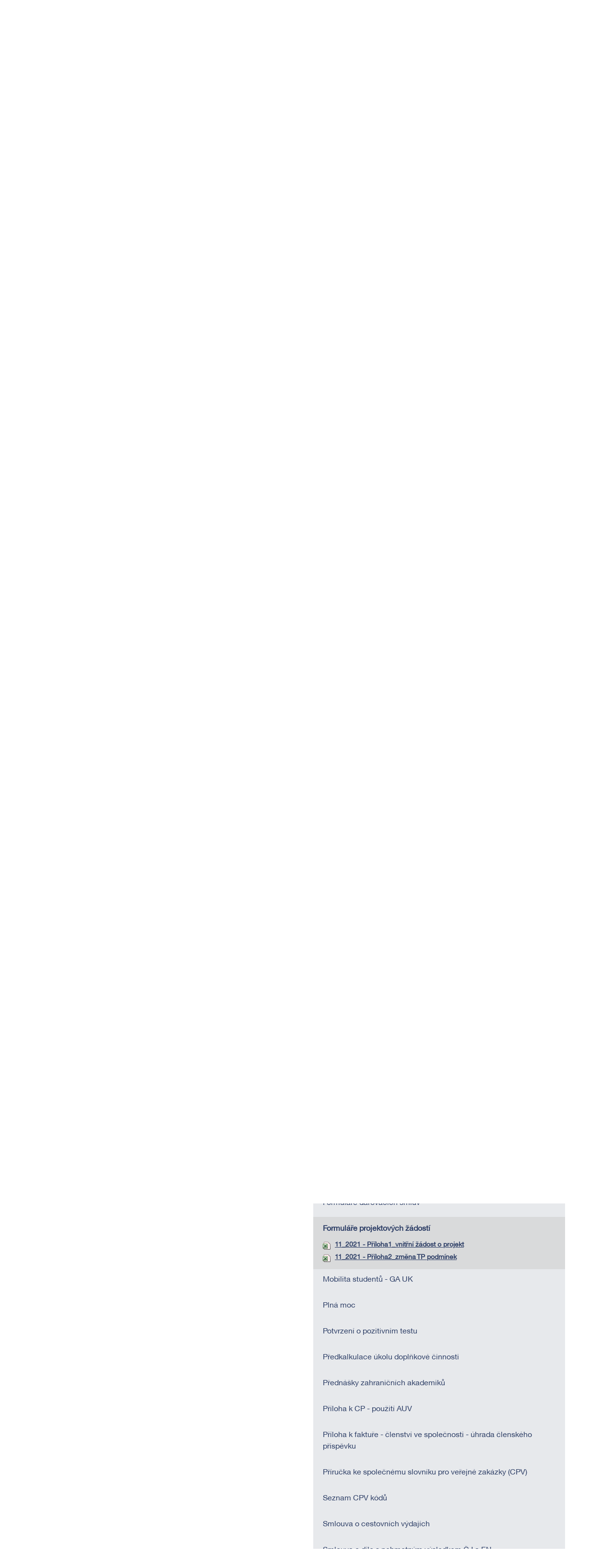

--- FILE ---
content_type: text/html; charset=utf-8
request_url: https://www.lf1.cuni.cz/formulare-projektovych-zadosti
body_size: 133747
content:


<!doctype html>
<html class="no-js" lang="cs">
	<head>
		<meta charset="utf-8">
		
		<meta http-equiv="X-UA-Compatible" content="IE=edge,chrome=1">
		<meta name="viewport" content="width=device-width, initial-scale=1.0">
		
		<title>Formuláře projektových žádostí - 1. lékařská fakulta Univerzity Karlovy</title>
	
		<meta name="description" content="">
		<meta name="keywords" content="">
        
		<meta name="author" content="lf1.cuni.cz">
		<meta name="owner" content="lf1.cuni.cz">
		<meta name="copyright" content="lf1.cuni.cz">
		<meta name="zoom-domain-verification" content="ZOOM_verify_gyEHJ5-FSASA3OCQlFp64Q">
		
		<link rel="author" href="/humans.txt">
		
		
		
		<link rel="shortcut icon" href="/favicon.ico?v=01">
		<link rel="stylesheet" href="/content/62/styles/style.css">
		<link rel="stylesheet" href="/content/styles/styles.advanced.css?v=01">
		<link rel="stylesheet" href="/content/styles/prettyPhoto.css">
		<script src="/content/scripts/modernizr-2.0.js" async></script>
		<script src="/content/62/scripts/global0.js"></script>
			<meta property="og:title" content="Formuláře projektových žádostí - 1. lékařská fakulta Univerzity Karlovy">
			<meta property="og:type" content="website">
			<meta property="og:url" content="https://www.lf1.cuni.cz/formulare-projektovych-zadosti">
			<meta property="og:image" content="https://www.lf1.cuni.cz/content/img/share.png">
			<meta property="og:description" content="1. lékařská fakulta Univerzity Karlovy">
		<link rel="apple-touch-icon" href="/content/img/apple-icon.png">
		
		
		<!-- Matomo -->
		<script>
		  var _paq = window._paq = window._paq || [];
		  /* tracker methods like "setCustomDimension" should be called before "trackPageView" */
		  _paq.push(['trackPageView']);
		  _paq.push(['enableLinkTracking']);
		  (function() {
			var u="https://analytics.lf1.cuni.cz/";
			_paq.push(['setTrackerUrl', u+'matomo.php']);
			_paq.push(['setSiteId', '19']);
			var d=document, g=d.createElement('script'), s=d.getElementsByTagName('script')[0];
			g.async=true; g.src=u+'matomo.js'; s.parentNode.insertBefore(g,s);
		  })();
		</script>
		<!-- End Matomo Code -->

		
		
	</head>
	<body>
		
		<header>
	<div class="logocz">
		
		<a href="/" class="lf1 logocz" title="1. lékařská fakulta Univerzity Karlovy"><img src="/content/img/logo-cz.svg" alt="1. lékařská fakulta Univerzity Karlovy" width="305"></a>
		<a href="https://www.cuni.cz" class="uk" title="Univerzita Karlova">Univerzita Karlova</a>
		
		<div id="search">
			<div class="links">
					
					<a href="/kontakty" class="right">Kontakty</a>
					<a href="https://is.cuni.cz/studium/index.php" class="right">SIS</a>
					<a href="https://www.lf1.cuni.cz/mail" class="right">Mail</a>
					<a href="https://www.cuni.cz" class="right">UK</a>
					<a href="/uredni-deska-vnitrni-predpisy" class="right first">Předpisy</a>
					
			</div>
			<div class="search">
				<form method="get" id="cse-search-box" action="/hledat" class="newform">
					<div>
				
						<label for="sSearchText">
							<span>Hledaný výraz</span>
							<input id="sSearchText" type="text" name="searchtext" value="" />
						</label>
						<button type="submit" title="Hledat">Hledat</button>
					</div>
				</form>
			</div>
			<div class="social">
					<a href="https://is.cuni.cz/studium/prijimacky/index.php" target="blank" title="Přihláška" class="apply text">Přihláška</a>
					<a href="http://www.alumni1lf.cz/e-shop" target="blank" title="E-shop" class="eshop text">E-shop</a>
					<a href="https://www.linkedin.com/school/19193889" target="blank" title="linkedin" class="ln">linkedin</a>
					<a href="https://bsky.app/profile/1.lf.unikarlova.cuni.cz" target="blank" title="bluesky" class="bsky">bluesky</a>
					
					<a href="https://www.facebook.com/1lfuk" target="blank" title="facebook" class="fb">facebook</a>
					<a href="https://www.youtube.com/user/LF1UK" target="blank" title="youtube" class="yt">youtube</a>
					<a href="https://www.instagram.com/1lf_unikarlova" target="blank" title="instagram" class="ig">instagram</a>
					<a href="https://open.spotify.com/show/4kzVhr7eCLlpFmsempVjgL" target="blank" title="spotify" class="sy">spotify</a>
					
					<a href="https://en.lf1.cuni.cz/" class="flag flagen">EN</a>
			</div>
		</div>
	</div>
	
			<ul class="menutop">
				
				<li><a href="/o-fakulte">O fakultě</a></li>
				
				<li><a href="/zamestnanci">Zaměstnanci</a></li>
				
				<li><a href="/uredni-deska">Úřední deska</a></li>
				
				<li><a href="/media-a-verejnost">Média a veřejnost</a></li>
				
				<li><a href="/dalsi-vzdelavani">Další vzdělávání</a></li>
				
				<li><a href="/programy-pro-stredni-skoly">Učitelé SŠ</a></li>
				
				<li><a href="/kontakty">Kontakty</a></li>
			</ul>
			<ul class="menu">
				
				<li><a href="/" class="act">Home</a></li>
				
				<li><a href="/uchazeci">Uchazeči</a></li>
				
				<li><a href="/studenti">Studenti</a></li>
				
				<li><a href="/doktorandi">Doktorandi</a></li>
				
				<li><a href="/absolventi">Absolventi</a></li>
				
				<li><a href="/veda-a-vyzkum">Věda a výzkum</a></li>
			</ul>
</header>
		
    <section>
	<div class="leftcol">
					<ul class="menu">
						
						<li><a href="/o-fakulte">O fakultě</a></li>
						
						<li><a href="/zamestnanci">Zaměstnanci</a></li>
						
						<li><a href="/uredni-deska">Úřední deska</a></li>
						
						<li><a href="/media-a-verejnost">Média a veřejnost</a></li>
						
						<li><a href="/dalsi-vzdelavani">Další vzdělávání</a></li>
						
						<li><a href="/programy-pro-stredni-skoly">Učitelé SŠ</a></li>
						
						<li><a href="/kontakty">Kontakty</a></li>
						
						<li><a href="/">Home</a></li>
						
						<li><a href="/uchazeci">Uchazeči</a></li>
						
						<li><a href="/studenti">Studenti</a></li>
						
						<li><a href="/doktorandi">Doktorandi</a></li>
						
						<li><a href="/absolventi">Absolventi</a></li>
						
						<li><a href="/veda-a-vyzkum">Věda a výzkum</a></li>
					</ul>
			<div class="textonly w100">
				<article class="border">
					Chcete zůstat v obraze? Přihlaste se k odběru časopisu Jednička a infolistů!
					<form action="/novinky-pridat" method="post" class="newform">
						<label for="email">
							<span>Váš email</span>
							<input type="email" name="news.Email" id="email" value="">
						</label>
						<button class="btn p10 formbasic">Přihlásit se</button>
					</form>
				</article>
			</div>
			<div class="blue3 w100">
				<article>
					<h1>Pomůžeme  vám</h1><p>
			Potřebujete pomoc nebo informace a nevíte přesně na koho se obrátit?
		</p><a href="mailto:pr@lf1.cuni.cz" class="btn white p10 formbasic">Kontaktujte nás</a>
				</article>
			</div>
	</div>
    <div class="rightcol">
        <div class="box">
            <h1>Formuláře a šablony</h1>
            <div class="tabvert">
                    <strong class="tabvert1 main "><span>Pro uchazeče</span></strong>
                    <div class="tabvert1 main ">
                        <article>

                                    <div class="formitem ">
                                        <a href="javascript:void(0)">Formulář očkování proti VHB–uchazeč</a>
                                            <div class="documents">
                                                    <div class="text">






<p> Formulář odevzdáváte při zápise ke studiu.<br />
	
	</p></div>

                                                    <a href="/file/103672/potvrzeni-o-ockovani-proti-virove-hepatitide-b-formular-pro-uchazece.docx" class="docx">
                                                        <strong>Potvrzení o očkování proti virové hepatitidě B -formulář pro uchazeče</strong>
                                                        
                                                    </a>
                                            </div>
                                    </div>

                                    <div class="formitem ">
                                        <a href="javascript:void(0)">Lékařský posudek o zdravotní způsobilosti ke studiu</a>
                                            <div class="documents">
                                                    <div class="text"> 

<p>Formulář odevzdáváte při zápise ke studiu.</p></div>

                                                    <a href="/file/107586/zdravotni-zpusobilost-lekarsky-posudek-uchazec-2025.pdf" class="pdf">
                                                        <strong>zdravotní způsobilost_lekarsky_posudek uchazeč_2025</strong>
                                                        
                                                    </a>
                                            </div>
                                    </div>

                                    <div class="formitem ">
                                        <a href="javascript:void(0)">Plná moc k zápisu</a>
                                            <div class="documents">

                                                    <a href="/file/103675/plna-moc-k-zapisu-ke-studiu-002.docx" class="docx">
                                                        <strong>PLNÁ MOC_k zápisu ke studiu (002)</strong>
                                                        
                                                    </a>
                                            </div>
                                    </div>

                                    <div class="formitem ">
                                        <a href="javascript:void(0)">Prohlášení - mlčenlivost</a>
                                            <div class="documents">

                                                    <a href="/file/103674/mlcenlivost-a-zprac-udaju-zapis.docx" class="docx">
                                                        <strong>Mlčenlivost a zprac. údajů zápis</strong>
                                                        
                                                    </a>
                                            </div>
                                    </div>

                                    <div class="formitem ">
                                        <a href="javascript:void(0)">Vstupní školení BOZP a PO  pro studenty 1. LF UK</a>
                                            <div class="documents">

                                                    <a href="/file/107615/bozp-a-po-vstupni-skoleni-studenti-2025-003.docx" class="docx">
                                                        <strong>BOZP a PO - Vstupní školení - studenti_2025 (003)</strong>
                                                        
                                                    </a>
                                            </div>
                                    </div>
                        </article>
                    </div>
                    <strong class="tabvert2 main "><span>Pro studenty</span></strong>
                    <div class="tabvert2 main ">
                        <article>

                                    <div class="formitem ">
                                        <a href="javascript:void(0)">BOZP-školení pro studenty</a>
                                            <div class="documents">

                                                    <a href="/file/107616/bozp-a-po-vstupni-skoleni-studenti-2025-003.docx" class="docx">
                                                        <strong>BOZP a PO - Vstupní školení - studenti_2025 (003)</strong>
                                                        
                                                    </a>
                                            </div>
                                    </div>

                                    <div class="formitem ">
                                        <a href="javascript:void(0)">ČESTNÉ PROHLÁŠENÍ O NEEXISTENCI PŘÍZNAKŮ VIROVÉHO INFEKČNÍHO ONEMOCNĚNÍ</a>
                                            <div class="documents">

                                                    <a href="/file/91330/cestne-prohlaseni-cov19-clear-1.docx" class="docx">
                                                        <strong>cestne-prohlaseni-cov19-clear (1)</strong>
                                                        
                                                    </a>
                                            </div>
                                    </div>

                                    <div class="formitem ">
                                        <a href="javascript:void(0)">Formulář pro zadání  DIPLOMOVÉ  PRÁCE</a>
                                            <div class="documents">
                                                    <div class="text"><a href="/file/64591/tema-dipl-prace-formular.docx">Formulář DIPLOMOVÉ PRÁCE</a></div>

                                                    <a href="/file/64591/tema-dipl-prace-formular.docx" class="docx">
                                                        <strong>Téma dipl. práce -formulář</strong>
                                                        
                                                    </a>
                                            </div>
                                    </div>

                                    <div class="formitem ">
                                        <a href="javascript:void(0)">Formulář pro zadání BAKALÁŘSKÉ  PRÁCE</a>
                                            <div class="documents">
                                                    <div class="text"><a href="/file/64243/tema-bc-prace-formular.docx">Formulář pro zadání BAKALÁŘSKÉ PRÁCE</a></div>

                                                    <a href="/file/64243/tema-bc-prace-formular.docx" class="docx">
                                                        <strong>Téma bc. práce -formulář</strong>
                                                        
                                                    </a>
                                            </div>
                                    </div>

                                    <div class="formitem ">
                                        <a href="javascript:void(0)">Mobilita studentů - GA UK</a>
                                            <div class="documents">

                                                    <a href="/file/100556/zprava-ze-sluzebni-cesty-gauk.docx" class="docx">
                                                        <strong>zprava-ze-sluzebni-cesty-gauk</strong>
                                                        
                                                    </a>

                                                    <a href="/file/109574/cestovni-vydaje-mobilita-studentu-gauk-od-112026.docx" class="docx">
                                                        <strong>cestovni-vydaje-mobilita-studentu-gauk-od 1.1.2026</strong>
                                                        
                                                    </a>
                                            </div>
                                    </div>

                                    <div class="formitem ">
                                        <a href="javascript:void(0)">Očkování proti virové hepatitidě</a>
                                            <div class="documents">
                                                    <div class="text">


<p><a href="#">Očkování proti virové hepatitidě</a></p></div>

                                                    <a href="/file/86602/formular-ockovani.docx" class="docx">
                                                        <strong>Formular_ockovani</strong>
                                                        
                                                    </a>
                                            </div>
                                    </div>

                                    <div class="formitem ">
                                        <a href="javascript:void(0)">Oznámení o zanechání studia</a>
                                            <div class="documents">
                                                    <div class="text"><a href="/file/59988/prohlaseni-o-zanechani-studia.doc">Oznámení o zanechání studia</a> 


<p>&nbsp;</p></div>

                                                    <a href="/file/59988/prohlaseni-o-zanechani-studia.doc" class="doc">
                                                        <strong>prohlaseni-o-zanechani-studia</strong>
                                                        
                                                    </a>
                                            </div>
                                    </div>

                                    <div class="formitem ">
                                        <a href="javascript:void(0)">Přihláška k obhajobě diplomové/bakalářské práce</a>
                                            <div class="documents">

                                                    <a href="/file/73347/prihlaska-k-obhajobe.doc" class="doc">
                                                        <strong>prihlaska-k-obhajobe</strong>
                                                        
                                                    </a>
                                            </div>
                                    </div>

                                    <div class="formitem ">
                                        <a href="javascript:void(0)">ŽÁDOST FINANCOVÁNÍ EDUKATIVNÍ STUDENTSKÉ AKTIVITY (Opatření děkana č.4/2019)</a>
                                            <div class="documents">

                                                    <a href="/file/84741/priloha-k-op-4-2019-zadost-o-aktivitu.docx" class="docx">
                                                        <strong>příloha k op. 4_2019 žádost o aktivitu</strong>
                                                        
                                                    </a>
                                            </div>
                                    </div>

                                    <div class="formitem ">
                                        <a href="javascript:void(0)">Žádost o evidenci uznané doby rodičovství</a>
                                            <div class="documents">
                                                    <div class="text">

<p>V souvislosti s novelou zákona č.111/1998 Sb. o vysokých školách, bylo dne 24. 6.2013 přijato <a href="http://www.cuni.cz/UK-5302.html">Opatření rektora č. 14/2013 </a>„Podrobnosti o evidenci uznané doby rodičovství Univerzitou Karlovou a o žádostech o tuto evidenci“. Vzhledem k tomu, že evidence uznané doby rodičovství probíhá výhradně na základě podané žádosti (ustanovení čl. 6 odst. 3 Opatření rektora č.14/2013), je nutné, aby si osoby, kterým započala uznaná doba rodičovství před nabytím účinnosti tohoto opatření rektora, podaly žádost o evidenci uznané doby rodičovství. To se týká i osob, které již mají přerušené studium z důvodu těhotenství, porodu či rodičovství. Žádost doporučujeme podat i v případě, že v souvislosti s rodičovstvím v současné době nežádáte žádné změny ve Vašem studiu. Budete-li však evidování, budete moci uplatnit uznanou dobu rodičovství kdykoliv v budoucnu.</p>

<p>Žádost se podává prostřednictvím studijního oddělení.</p></div>

                                                    <a href="/file/64201/zadost-o-uznanou-dobu-rodicovstvi.doc" class="doc">
                                                        <strong>Žádost o uznanou dobu rodičovství</strong>
                                                        
                                                    </a>
                                            </div>
                                    </div>

                                    <div class="formitem ">
                                        <a href="javascript:void(0)">ŽÁDOST O POVOLENÍ K VÝJEZDU NA ZAHRANIČNÍ STÁŽ</a>
                                            <div class="documents">
                                                    <div class="text">
<p>&nbsp;ŽÁDOST O POVOLENÍ K&nbsp;VÝJEZDU NA
ZAHRANIČNÍ STÁŽ</p></div>

                                                    <a href="/file/91911/zadost-o-povoleni-k-vyjezdu-na-zahranicni-staz.docx" class="docx">
                                                        <strong>ŽÁDOST O POVOLENÍ K VÝJEZDU NA ZAHRANIČNÍ STÁŽ</strong>
                                                        
                                                    </a>
                                            </div>
                                    </div>

                                    <div class="formitem ">
                                        <a href="javascript:void(0)">Žádost o uznání zápočtů a zkoušek</a>
                                            <div class="documents">
                                                    <div class="text"><a href="/file/64491/uznavani-nove.doc">Žádost o uznání zápočtů a zkoušek</a>
</div>

                                                    <a href="/file/64491/uznavani-nove.doc" class="doc">
                                                        <strong>uznávání nové</strong>
                                                        
                                                    </a>
                                            </div>
                                    </div>

                                    <div class="formitem ">
                                        <a href="javascript:void(0)">Žádost pro studenty 1. - 6. ročníku Vš.lék.,Zubního lék., Bc. a NMgr. studia (pregraduálního studia)</a>
                                            <div class="documents">
                                                    <div class="text">


<p><a title="Žádost pro studenty (o opakování, přerušení studia, ISP atd.)" href="#">Žádost pro studenty (o opakování, přerušení studia, ISP atd.)</a></p></div>

                                                    <a href="/file/75543/zadost.doc" class="doc">
                                                        <strong>Žádost</strong>
                                                        
                                                    </a>
                                            </div>
                                    </div>
                        </article>
                    </div>
                    <strong class="tabvert3 main "><span>Pro doktorandy</span></strong>
                    <div class="tabvert3 main ">
                        <article>

                                    <div class="formitem ">
                                        <a href="javascript:void(0)">Pro 1. ročník</a>
                                            <div class="documents">

                                                    <a href="/file/85662/priloha-k-zapisovemu-listu-studenta.docx" class="docx">
                                                        <strong>Příloha k zápisovému listu studenta</strong>
                                                        
                                                    </a>

                                                    <a href="/file/106646/imatrikulacni-slib.doc" class="doc">
                                                        <strong>Imatrikulační slib</strong>
                                                        
                                                    </a>
                                            </div>
                                    </div>

                                    <div class="formitem ">
                                        <a href="javascript:void(0)">Pro školitele a členy oborových rad</a>
                                            <div class="documents">

                                                    <a href="/file/87611/formular-pro-cv-s-pokyny.docx" class="docx">
                                                        <strong>Formulář pro CV_s pokyny</strong>
                                                        
                                                    </a>
                                            </div>
                                    </div>

                                    <div class="formitem ">
                                        <a href="javascript:void(0)">Pro vyšší ročníky</a>
                                            <div class="documents">

                                                    <a href="/file/109048/zadost-o-prodlouzeni-lhuty-zverejneni-prace-priloh-prace-.docx" class="docx">
                                                        <strong>zadost-o-prodlouzeni-lhuty-zverejneni-prace-priloh-prace-</strong>
                                                        
                                                    </a>

                                                    <a href="/file/71590/zadost-o-vykonani-statni-doktorske-zkousky.doc" class="doc">
                                                        <strong>Žádost o vykonání státní doktorské zkoušky</strong>
                                                        
                                                    </a>

                                                    <a href="/file/85373/zadost-o-vyrazeni-z-promoce-.docx?version=202311151425" class="docx">
                                                        <strong>zadost-o-vyrazeni-z-promoce_</strong>
                                                        
                                                    </a>

                                                    <a href="/file/71589/zadost-o-obhajobu-disertacni-prace.docx" class="docx">
                                                        <strong>Žádost o obhajobu disertační práce</strong>
                                                        
                                                    </a>
                                            </div>
                                    </div>

                                    <div class="formitem ">
                                        <a href="javascript:void(0)">Prohlášení o zanechání studia</a>
                                            <div class="documents">

                                                    <a href="/file/85371/prohlaseni-o-zanechani-studia-23.docx?version=202311151344" class="docx">
                                                        <strong>prohlaseni-o-zanechani-studia_23</strong>
                                                        
                                                    </a>
                                            </div>
                                    </div>

                                    <div class="formitem ">
                                        <a href="javascript:void(0)">Přijímací řízení</a>
                                            <div class="documents">

                                                    <a href="/file/85396/priloha-k-prihlasce-ke-studiu.pdf" class="pdf">
                                                        <strong>Příloha k přihlášce ke studiu</strong>
                                                        
                                                    </a>

                                                    <a href="/file/85395/priloha-k-prihlasce-ke-studiu.doc" class="doc">
                                                        <strong>Příloha k přihlášce ke studiu</strong>
                                                        
                                                    </a>
                                            </div>
                                    </div>

                                    <div class="formitem ">
                                        <a href="javascript:void(0)">Všeobecné</a>
                                            <div class="documents">

                                                    <a href="/file/85370/zadost-o-evidenci-uznane-doby-rodicovstvi-.docx?version=202311151350" class="docx">
                                                        <strong>zadost-o-evidenci-uznane-doby-rodicovstvi_</strong>
                                                        
                                                    </a>

                                                    <a href="/file/90912/zadost-o-preruseni-studia-.doc?version=202311151351" class="doc">
                                                        <strong>zadost-o-preruseni-studia_</strong>
                                                        
                                                    </a>

                                                    <a href="/file/97811/zadost-o-zmenu-skolitele-.docx?version=202311151349" class="docx">
                                                        <strong>zadost-o-zmenu-skolitele_</strong>
                                                        
                                                    </a>

                                                    <a href="/file/71578/potvrzeni-o-studiu-v-ceskem-jazyce.doc" class="doc">
                                                        <strong>Potvrzení o studiu v českém jazyce</strong>
                                                        
                                                    </a>

                                                    <a href="/file/97807/vseobecna-zadost-.docx?version=202311151349" class="docx">
                                                        <strong>vseobecna-zadost_</strong>
                                                        
                                                    </a>

                                                    <a href="/file/85727/potvrzeni-o-studiu-v-anglickem-jazyce.doc" class="doc">
                                                        <strong>Potvrzení o studiu v anglickem jazyce</strong>
                                                        
                                                    </a>

                                                    <a href="/file/97987/zadost-o-prideleni-konzultanta-.docx?version=202311151351" class="docx">
                                                        <strong>zadost-o-prideleni-konzultanta_</strong>
                                                        
                                                    </a>
                                            </div>
                                    </div>
                        </article>
                    </div>
                    <strong class="tabvert4 main "><span>Pro absolventy</span></strong>
                    <div class="tabvert4 main ">
                        <article>

                                    <div class="formitem ">
                                        <a href="javascript:void(0)">Výstupní list absolventa</a>
                                            <div class="documents">

                                                    <a href="/file/103036/vystupni-list.doc" class="doc">
                                                        <strong>VÝSTUPNÍ LIST</strong>
                                                        
                                                    </a>
                                            </div>
                                    </div>
                        </article>
                    </div>
                    <strong class="tabvert5 main act"><span>Pro zaměstnance</span></strong>
                    <div class="tabvert5 main act">
                        <article>

                                    <div class="formitem ">
                                        <a href="javascript:void(0)">001 – Anglická paralelka</a>
                                            <div class="documents">

                                                    <a href="/file/102511/vykaz-ap-od-1-9-2023.xlsx?version=202501241428" class="xlsx">
                                                        <strong>vykaz-ap-od-1-9-2023</strong>
                                                        
                                                    </a>

                                                    <a href="/file/102512/vykaz-ap-prijimaci-rizeni-od-1-9-2023.xlsx?version=202501241430" class="xlsx">
                                                        <strong>vykaz-ap--prijimaci-rizeni-od-1-9-2023</strong>
                                                        
                                                    </a>

                                                    <a href="/file/103363/rekapitulace-ap-2026.xlsx?version=202601150926" class="xlsx">
                                                        <strong>rekapitulace-ap-2026</strong>
                                                        
                                                    </a>

                                                    <a href="/file/102510/sazebnik-odmen-ap-od-1-9-2023.pdf" class="pdf">
                                                        <strong>Sazebnik odmen AP (od 1. 9. 2023)</strong>
                                                        
                                                    </a>

                                                    <a href="/file/103366/anglicka-paralelka-navod-k-vykazovani-podkladu-02-2025.docx?version=202510131417" class="docx">
                                                        <strong>anglicka-paralelka-navod-k-vykazovani-podkladu-02-2025</strong>
                                                        
                                                    </a>

                                                    <a href="/file/103635/zplnomocneni-k-predavani-podkladu-pro-anglickou-paralelku-zamestnancu-daneho-pracoviste-2025.docx?version=202502200933" class="docx">
                                                        <strong>Zplnomocnění k předávání podkladů pro Anglickou paralelku zaměstnanců daného pracoviště_2025</strong>
                                                        
                                                    </a>
                                            </div>
                                    </div>

                                    <div class="formitem ">
                                        <a href="javascript:void(0)">002 – Dodatková dovolená</a>
                                            <div class="documents">
                                                    <div class="text">

<p>Zde naleznete všechny materiály týkající se dodatkové dovolené zaměstnanců 1. LF UK.</p> </div>

                                                    <a href="/file/34194/navrh-na-posouzeni.doc?version=201608310918" class="doc">
                                                        <strong>Návrh na posouzení</strong>
                                                        
                                                    </a>

                                                    <a href="/file/37863/Informace.doc" class="doc">
                                                        <strong>Informace</strong>
                                                        
                                                    </a>
                                            </div>
                                    </div>

                                    <div class="formitem ">
                                        <a href="javascript:void(0)">003 – Dohoda o pracovní činnosti</a>
                                            <div class="documents">
                                                    <div class="text">






























































<p>Zde naleznete ke stažení formulář dohody o pracovní činnosti včetně&nbsp;příloh a potvrzení</p>






























































<p>Max. průměrný rozsah prac. doby v týdnu je: </p>






























































<ul>
	

	
	
	
	
	
	
	
	
	
	
	
	
	
	
	
	
	
	
	
	
	
	
	
	
	
	
	
	
	
	
	
	
	
	
	
	
	
	
	
	
	
	
	
	
	
	
	
	
	
	
	
	
	
	
	
	
	
	
	
	
	<li><strong>20 hod při stanovené týdenní pracovní době 40 hod.</strong> </li>
	

	
	
	
	
	
	
	
	
	
	
	
	
	
	
	
	
	
	
	
	
	
	
	
	
	
	
	
	
	
	
	
	
	
	
	
	
	
	
	
	
	
	
	
	
	
	
	
	
	
	
	
	
	
	
	
	
	
	
	
	
	<li><strong>18,75 hod. při&nbsp;nepřetržitém pracovním režimu</strong> </li>
	

	
	
	
	
	
	
	
	
	
	
	
	
	
	
	
	
	
	
	
	
	
	
	
	
	
	
	
	
	
	
	
	
	
	
	
	
	
	
	
	
	
	
	
	
	
	
	
	
	
	
	
	
	
	
	
	
	
	
	
	
	<li><strong>19,375 hod. při dvousměnném pracovním režimu&nbsp;&nbsp;</strong></li>





























































</ul>
	

	
	
	
	
	
	
	
	
	
	
	
	
	
	
	
	
	
	
	
	
	
	
	
	
	
	
	
	
	
	
	
	
	
	
	

























<p style="">Každý dohodář musí být ze strany pracoviště seznámen s přiloženými <strong>informacemi </strong>a jejich změnami. Na formuláři pak stvrdí seznámení se s nimi podpisem.<br />
	
	
	
	
	
	
	
	
	
	
	
	
	
	
	
	
	
	
	
	
	
	
	
	
	
	</p>

























<p style="">Při <strong>skončení dohody</strong> o pracovní činnosti&nbsp;se dostavte na personální odd. za účelem vydání <strong>potvrzení o zaměstnání.</strong></p>












<p style=""><strong>S účinností od 1. 1. 2024 dle novely Zákoníku práce vzniká nově nárok na dovolenou i zaměstnancům pracujícím na základě dohod konaných mimo pracovní poměr (dohoda o provedení práce a dohoda o pracovní činnosti). Pro vznik nároku musí být splněny dvě podmínky, a to že pracovně právní vztah trvá v kalendářním roce alespoň čtyři týdny a současně zaměstnanec odpracuje alespoň 80 hodin. Délka dovolené se pak stanoví jako 1/52 týdenní pracovní doby zaměstnance. Pro účely dovolené se za týdenní pracovní dobu považuje týdenní pracovní doba v rozsahu 20 hodin. <br />
		
		
		
		
		
		
		
		
		
		
		
		
		</strong></p></div>

                                                    <a href="/file/102070/informace-k-dohode.docx" class="docx">
                                                        <strong>Informace k dohodě</strong>
                                                        
                                                    </a>

                                                    <a href="/file/102093/006-vykaz-o-pracovni-dobe-dpp-dpc.xlsx?version=202501241514" class="xlsx">
                                                        <strong>006-vykaz-o-pracovni-dobe-dpp-dpc</strong>
                                                        
                                                    </a>

                                                    <a href="/file/19228/Potvrzení ZP.doc" class="doc">
                                                        <strong>Potvrzení ZP</strong>
                                                        
                                                    </a>

                                                    <a href="/file/88715/priloha-k-dpp-nebo-dpc-pro-profesory-a-docenty-redop.dotx" class="dotx">
                                                        <strong>Příloha k DPP nebo DPČ pro profesory a docenty (REDOP)</strong>
                                                        
                                                    </a>

                                                    <a href="/file/101041/003c-vykaz-odpracovanych-hodin-k-dpc-vzor.pdf?version=202501241245" class="pdf">
                                                        <strong>003c-vykaz-odpracovanych-hodin-k-dpc-vzor</strong>
                                                        
                                                    </a>

                                                    <a href="/file/102507/dohoda-o-pracovni-cinnosti-formular-06-2025.pdf?version=202601061046" class="pdf">
                                                        <strong>dohoda-o-pracovni-cinnosti-formular-06-2025</strong>
                                                        
                                                    </a>

                                                    <a href="/file/96264/dodatek-k-dpc-1.pdf?version=202601061046" class="pdf">
                                                        <strong>dodatek-k-dpc (1)</strong>
                                                        
                                                    </a>

                                                    <a href="/file/102138/dohoda-o-vykonu-prace-na-dalku-dppdpc.docx?version=202506261042" class="docx">
                                                        <strong>dohoda-o-vykonu-prace-na-dalku-dppdpc</strong>
                                                        
                                                    </a>

                                                    <a href="/file/105746/stanovisko-pravniho-oddeleni.pdf" class="pdf">
                                                        <strong>Stanovisko právního oddělení</strong>
                                                        
                                                    </a>
                                            </div>
                                    </div>

                                    <div class="formitem ">
                                        <a href="javascript:void(0)">004 – Dohoda o provedení práce</a>
                                            <div class="documents">
                                                    <div class="text">

























































<p>Zde naleznete ke stažení formulář dohody o provedení práce a přílohy.</p>

























































<p>Sjednaný rozsah práce v hodinách může být&nbsp;uzavřen na&nbsp;<strong>max. 300 hodin </strong>v jednom <strong>kalendářním roce</strong>.&nbsp; Do rozsahu práce se započítává také doba práce konaná zaměstnancem pro zaměstnavatele t.j. celou Univerzitu Karlovu (UK) v témže kalendářním roce na základě jiné dohody o provedení práce.</p>

























































<p>Při zúčtování odměny (odměn z více dohod o provedení práce u UK) <strong>přesahující částku 11.499,- Kč </strong>v měsíci je zaměstnanec <strong>účasten pojištění </strong>ve smyslu § 7a zák. 187/2006 Sb.</p>



























<p>Každý dohodář musí být ze strany pracoviště seznámen s přiloženými <strong>informacemi </strong>a jejich změnami. Na formuláři pak stvrdí seznámení se s nimi podpisem.</p>

























































<p><strong>Při skončení </strong>dohody o provedení práce se <strong>dostavte na personální odd.</strong> za účelem vydání potvrzení o zaměstnání.</p>















<p><br />
	
	
	
	
	
	
	
	
	
	
	
	
	
	
	
	</p>















<p>S účinností od 1. 1. 2024 dle novely Zákoníku práce vzniká nově nárok na dovolenou i zaměstnancům pracujícím na základě dohod konaných mimo pracovní poměr (dohoda o provedení práce a dohoda o pracovní činnosti). Pro vznik nároku musí být splněny dvě podmínky, a to že pracovně právní vztah trvá v kalendářním roce alespoň čtyři týdny a současně zaměstnanec odpracuje alespoň 80 hodin. Délka dovolené se pak stanoví jako 1/52 týdenní pracovní doby zaměstnance. Pro účely dovolené se za týdenní pracovní dobu považuje týdenní pracovní doba v rozsahu 20 hodin. <br />
	
	
	
	
	
	
	
	
	
	
	
	
	
	
	
	</p></div>

                                                    <a href="/file/105745/stanovisko-pravniho-oddeleni.pdf" class="pdf">
                                                        <strong>Stanovisko právního oddělení</strong>
                                                        
                                                    </a>

                                                    <a href="/file/88716/priloha-k-dpp-nebo-dpc-pro-profesory-a-docenty-redop.dotx" class="dotx">
                                                        <strong>Příloha k DPP nebo DPČ pro profesory a docenty (REDOP)</strong>
                                                        
                                                    </a>

                                                    <a href="/file/101040/004b-prikaz-k-proplaceni-dpp.pdf?version=202502071539" class="pdf">
                                                        <strong>004b-prikaz-k-proplaceni-dpp</strong>
                                                        
                                                    </a>

                                                    <a href="/file/102094/006-vykaz-o-pracovni-dobe-dpp-dpc.xlsx?version=202501241515" class="xlsx">
                                                        <strong>006-vykaz-o-pracovni-dobe-dpp-dpc</strong>
                                                        
                                                    </a>

                                                    <a href="/file/102071/informace-k-dohode.docx" class="docx">
                                                        <strong>Informace k dohodě</strong>
                                                        
                                                    </a>

                                                    <a href="/file/102137/dohoda-o-vykonu-prace-na-dalku-dppdpc.docx?version=202506261043" class="docx">
                                                        <strong>dohoda-o-vykonu-prace-na-dalku-dppdpc</strong>
                                                        
                                                    </a>

                                                    <a href="/file/102467/dohoda-o-provedeni-prace-formular-20250207-1.pdf?version=202601061051" class="pdf">
                                                        <strong>dohoda-o-provedeni-prace-formular-20250207-1</strong>
                                                        
                                                    </a>

                                                    <a href="/file/109170/dpp-dodatek-1.pdf?version=202601061052" class="pdf">
                                                        <strong>dpp-dodatek (1)</strong>
                                                        
                                                    </a>
                                            </div>
                                    </div>

                                    <div class="formitem ">
                                        <a href="javascript:void(0)">005 – Dohoda o odpovědnosti k ochraně hodnot</a>
                                            <div class="documents">
                                                    <div class="text">












<p>V příloze je návrh textu dohody o odpovědnosti k ochraně hodnot. V bodě II. dohody je nutné konkretizovat hodnoty, které jsou svěřeny zaměstnanci k vyúčtování, za které se považují hotovost, ceniny, zboží, zásoby materiálu nebo jiné hodnoty, které jsou předmětem obratu nebo oběhu, s nimiž má zaměstnanec možnost osobně disponovat po celou dobu, po kterou mu byly svěřeny. Návrh dohody posílá pracoviště v elektronické podobě ekonomovi fakulty, příp. vedoucí hospodářského oddělení.</p></div>

                                                    <a href="/file/78656/postup.docx" class="docx">
                                                        <strong>postup</strong>
                                                        
                                                    </a>

                                                    <a href="/file/93993/dohoda-o-odpovednosti.docx?version=202506241534" class="docx">
                                                        <strong>dohoda-o-odpovednosti</strong>
                                                        
                                                    </a>
                                            </div>
                                    </div>

                                    <div class="formitem ">
                                        <a href="javascript:void(0)">006 – Evidence pracovní doby </a>
                                            <div class="documents">
                                                    <div class="text">










<p>Pro evidenci pracovní doby dohod o provedení práce se využívá formulář v příloze.</p>

<p>Evidence pracovní doby u pracovních poměrů a dohod o pracovní činnosti se vykazuje v <a href="https://www.lf1.cuni.cz/nepritomnosti-a-dochazka" target="_blank" title="Modul nepřítomností a docházky">modulu nepřítomností a docházky</a>.&nbsp;</p></div>

                                                    <a href="/file/102092/006-vykaz-o-pracovni-dobe-dpp-dpc.xlsx?version=202501241524" class="xlsx">
                                                        <strong>006-vykaz-o-pracovni-dobe-dpp-dpc</strong>
                                                        
                                                    </a>
                                            </div>
                                    </div>

                                    <div class="formitem ">
                                        <a href="javascript:void(0)">007 – Návrh na výplatu mimořádné odměny</a>
                                            <div class="documents">
                                                    <div class="text">&nbsp;Návod na zpracování:




<p>&nbsp;&nbsp;</p>




<ol role="list" start="1">
	
	
	
	
	<li aria-setsize="-1" data-leveltext="%1." data-font="" data-listid="2" data-list-defn-props="{" 335552541":0,"335559685":720,"335559991":360,"469769242":[65533,0],"469777803":"left","469777804":"%1.","469777815":"hybridmultilevel"}"="" data-aria-posinset="1" data-aria-level="1" role="listitem">
		
		
		
		
		<p paraid="1985068191" paraeid="{f152ca2d-6698-49c2-b30a-3d57de22d536}{60}"><span data-contrast="auto" xml:lang="CS-CZ" lang="CS-CZ">vyplnit řádně formulář návrhu na výplatu odměn v části určené pro pracoviště (např. zdroj financování s </span><span data-contrast="auto" xml:lang="CS-CZ" lang="CS-CZ">ev. číslem </span><span data-contrast="auto" xml:lang="CS-CZ" lang="CS-CZ">projektu, jméno zaměstnance, částka odměn bez odvodů, atp.)</span>&nbsp;</p></li>


</ol>




<ol role="list" start="2">
	
	
	
	
	<li aria-setsize="-1" data-leveltext="%1." data-font="" data-listid="2" data-list-defn-props="{" 335552541":0,"335559685":720,"335559991":360,"469769242":[65533,0],"469777803":"left","469777804":"%1.","469777815":"hybridmultilevel"}"="" data-aria-posinset="2" data-aria-level="1" role="listitem">
		
		
		
		
		<p paraid="448798183" paraeid="{f152ca2d-6698-49c2-b30a-3d57de22d536}{108}"><span data-contrast="auto" xml:lang="CS-CZ" lang="CS-CZ">odeslat soubor na e-mailovou adresu pracovníka úseku lidských zdrojů nejpozději do 25. dne v měsíci</span></p></li>




</ol>




<p>&nbsp;</p>




<p paraid="1553311168" paraeid="{f152ca2d-6698-49c2-b30a-3d57de22d536}{171}"><span data-contrast="auto" xml:lang="CS-CZ" lang="CS-CZ">Podpisy na žádosti mohou být:</span><span data-ccp-props="{" 335559685":1418,"335559991":992}"=""></span></p>




<p>&nbsp;<span data-contrast="auto" xml:lang="CS-CZ" lang="CS-CZ">A) </span><span data-contrast="auto" xml:lang="CS-CZ" lang="CS-CZ">vlastnoruční</span></p>




<p>&nbsp;- v tomto případě současně doručit vyplněný formulář s příslušnými podpisy za pracoviště (stejný postup jako doposud)</p>




<p>&nbsp;<span data-contrast="auto" xml:lang="CS-CZ" lang="CS-CZ">B) </span><span data-contrast="auto" xml:lang="CS-CZ" lang="CS-CZ">elektronický certifikovaný určený pro komunikaci s úřady mimo fakultu </span><span data-contrast="auto" xml:lang="CS-CZ" lang="CS-CZ">- prosíme o zachování formátu .xls</span></p>




<p>&nbsp;<span data-contrast="auto" xml:lang="CS-CZ" lang="CS-CZ">C) </span><span data-contrast="auto" xml:lang="CS-CZ" lang="CS-CZ">elektronický pro interní potřeby fakulty</span><span data-contrast="auto" xml:lang="CS-CZ" lang="CS-CZ"> - prosíme o zachování formátu .xls</span></p>


<p paraid="1912980648" paraeid="{f152ca2d-6698-49c2-b30a-3d57de22d536}{199}">
	
	<span data-contrast="auto" xml:lang="CS-CZ" lang="CS-CZ">Návod pro získání: </span><a href="https://www.lf1.cuni.cz/elektronicky-podpis" target="_blank" rel="noreferrer noopener"><span data-contrast="none" xml:lang="CS-CZ" lang="CS-CZ">https://www.lf1.cuni.cz/elektronicky-podpis</span></a><span data-contrast="auto" xml:lang="CS-CZ" lang="CS-CZ"></span><span data-ccp-props="{" 335559685":450,"335559991":24}"=""></span></p>




<p>&nbsp; &nbsp;&nbsp;</p>




<p xml:lang="CS-CZ" lang="CS-CZ" paraid="1693848646" paraeid="{335c14c5-c713-4fbc-8add-df393df734b6}{32}"><span data-contrast="auto" xml:lang="CS-CZ" lang="CS-CZ">Postup pro realizaci el. podpisu v excel. souboru: p</span><span data-contrast="auto" xml:lang="CS-CZ" lang="CS-CZ">ro digitální podpis přejděte na kartu </span><span data-contrast="auto" xml:lang="CS-CZ" lang="CS-CZ">Soubor > Informace > Zamknout sešit > Přidat digitální podpis</span><span data-contrast="auto" xml:lang="CS-CZ" lang="CS-CZ">.</span></p>




<p>&nbsp;</p>




<p><br />
	
	
	
	
	</p></div>

                                                    <a href="/file/91830/007-navrh-na-vyplatu-mimoradne-odmeny-verze-30-2025-12-1.xlsx?version=202512102251" class="xlsx">
                                                        <strong>007-navrh-na-vyplatu-mimoradne-odmeny-verze-30-2025-12 (1)</strong>
                                                        
                                                    </a>
                                            </div>
                                    </div>

                                    <div class="formitem ">
                                        <a href="javascript:void(0)">008 – Návrh na přijetí do pracovního poměru </a>
                                            <div class="documents">
                                                    <div class="text">













































<p>V příloze naleznete&nbsp;formulář pro přijetí do pracovního poměru. Podklady pro vyplnění údajů o rizikových faktorech, jejich míře a kategorii. (Jedná se o přílohu č. 2 Opatření děkana č. 12/2015,&nbsp;vyhledaná a vyhodnocená rizika na jednotlivých pracovištích&nbsp;1. LF UK. Pro úplnost je přiložena i&nbsp;příloha k nařízení vlády č. 432/2003 Sb.). Do položky ostatní rizika může patřit např. manipulace s tlakovými lahvemi, práce s elektrickým nářadím, práce ve výškách, fyzická námaha, řízení vozidla u řidičů rezidentů, atd.&nbsp; </p></div>

                                                    <a href="/file/55804/rizika-bozp.doc" class="doc">
                                                        <strong>rizika BOZP</strong>
                                                        
                                                    </a>

                                                    <a href="/file/39307/Kritéria kategorizace prací.doc" class="doc">
                                                        <strong>Kritéria kategorizace prací</strong>
                                                        
                                                    </a>

                                                    <a href="/file/97363/008-navrh-na-prijeti-81025s.pdf?version=202510081456" class="pdf">
                                                        <strong>008 –navrh-na-prijeti-81025s</strong>
                                                        
                                                    </a>
                                            </div>
                                    </div>

                                    <div class="formitem ">
                                        <a href="javascript:void(0)">009 - Návrh na uzavření DPP a DPČ s výkonem práce v rizikovém prostředí</a>
                                            <div class="documents">
                                                    <div class="text">





<p>V příloze naleznete formulář "Návrh na uzavření dohody o provedení práce nebo dohody o pracovní činnosti". Tento formulář je potřeba vyplnit před uzavřením DPP nebo DPČ v případě, že půjde o <strong>výkon práce v rizikovém prostředí.</strong> <br />
	
	
	
	
	V příloze naleznete <strong>podklady pro vyplnění údajů o rizikových faktorech</strong>, jejich míře a kategorii. (Jedná se o přílohu k nařízení vlády č. 432/2003 Sb., a vyhledaná a vyhodnocená rizika na jednotlivých pracovištích 1. LF UK.) <br />
	
	
	
	
	Do <strong>položky ostatní rizika </strong>může patřit např.&nbsp;manipulace s tlakovými lahvemi, práce s elektrickým nářadím, práce ve výškách, fyzická námaha, řízení vozidla u řidičů rezidentů, atd. </p></div>

                                                    <a href="/file/39245/Kritéria kategorizace prací.doc" class="doc">
                                                        <strong>Kritéria kategorizace prací</strong>
                                                        
                                                    </a>

                                                    <a href="/file/39246/rizika BOZP.doc" class="doc">
                                                        <strong>rizika BOZP</strong>
                                                        
                                                    </a>

                                                    <a href="/file/64315/navrh-na-prijeti-dppdpc.doc" class="doc">
                                                        <strong>Návrh na přijetí-DPP,DPČ</strong>
                                                        
                                                    </a>
                                            </div>
                                    </div>

                                    <div class="formitem ">
                                        <a href="javascript:void(0)">010 – Osobní dotazník</a>
                                            <div class="documents">

                                                    <a href="/file/96263/osobni-dotaznik.pdf" class="pdf">
                                                        <strong>Osobní dotazník</strong>
                                                        
                                                    </a>
                                            </div>
                                    </div>

                                    <div class="formitem ">
                                        <a href="javascript:void(0)">011 – Oznámení poplatníka daně z příjmů ze závislé činnosti o účasti na důchodovém spoření</a>
                                            <div class="documents">
                                                    <div class="text">
<p>Zde naleznete formulář pro účastníky II. pilíře Oznámení poplatníka daně z příjmů ze závislé činnosti a z funkčních požitků o účasti na důchodovém spoření i s poučením.</p></div>

                                                    <a href="/file/47062/oznameni-ucasti-ve-ii-piliri-duchodoveho-sporeni.pdf" class="pdf">
                                                        <strong>Oznámení účasti ve II. pilíři důchodového spoření</strong>
                                                        
                                                    </a>
                                            </div>
                                    </div>

                                    <div class="formitem ">
                                        <a href="javascript:void(0)">012 – Popis pracovní činnosti -prázdný formulář</a>
                                            <div class="documents">
                                                    <div class="text">






<p>&nbsp; &nbsp; &nbsp;Zde naleznete prázdný formulář popisu pracovní činnosti pro neakademické pracovníky - instruktor výuky, sekretářky, knihovnice, laborantky aj. Konkrétní popis pracovní činnosti musí odpovídat dané třídě <strong>profese </strong>(sloupec C) dle katalogu prací a název druhu práce musí být <strong>přechýlen</strong>. Katalog najdete v příloze.  </p></div>

                                                    <a href="/file/64349/popis-pracovni-cinnosti-bianko.docx?version=202405141140" class="docx">
                                                        <strong>Popis pracovní činnosti (bianko)</strong>
                                                        
                                                    </a>

                                                    <a href="/file/107031/katalog-praci-8-trid-2018.xls" class="xls">
                                                        <strong>Katalog prací 8 tříd 2018</strong>
                                                        
                                                    </a>
                                            </div>
                                    </div>

                                    <div class="formitem ">
                                        <a href="javascript:void(0)">013 – Popisy pracovní činnosti akad. a ostatních  pracovníků (předepsané) v souvislosti s Vnitřním mzdovým předpisem UK </a>
                                            <div class="documents">
                                                    <div class="text"> 




<p>Zde najdete popisy pracovní činnosti pro akademické pracovníky - AP1, AP2, AP3, AP4, L2, vědecké pracovníky VP1, VP2, VP3 a neakademickou pozici L1.&nbsp; Název druhu práce musí být <strong>přechýlen</strong>.&nbsp;</p></div>

                                                    <a href="/file/95211/popis-pracovni-cinnosti--l-1.docx?version=202405141144" class="docx">
                                                        <strong>Popis pracovní činnosti – L 1</strong>
                                                        
                                                    </a>

                                                    <a href="/file/46429/popis-pracovni-cinnosti--vp-3.docx?version=202405141353" class="docx">
                                                        <strong>Popis pracovní činnosti – VP 3</strong>
                                                        
                                                    </a>

                                                    <a href="/file/64343/popis-pracovni-cinnosti--l-2.docx?version=202405141354" class="docx">
                                                        <strong>Popis pracovní činnosti – L 2</strong>
                                                        
                                                    </a>

                                                    <a href="/file/64346/popis-pracovni-cinnosti--ap-4.docx?version=202405141355" class="docx">
                                                        <strong>Popis pracovní činnosti – AP 4</strong>
                                                        
                                                    </a>

                                                    <a href="/file/52275/popis-pracovni-cinnosti--vp-2.docx?version=202405141354" class="docx">
                                                        <strong>Popis pracovní činnosti – VP 2</strong>
                                                        
                                                    </a>

                                                    <a href="/file/64347/popis-pracovni-cinnosti--ap-3.docx?version=202405141355" class="docx">
                                                        <strong>Popis pracovní činnosti – AP 3</strong>
                                                        
                                                    </a>

                                                    <a href="/file/64344/popis-pracovni-cinnosti--ap-1.docx?version=202405141355" class="docx">
                                                        <strong>Popis pracovní činnosti – AP 1</strong>
                                                        
                                                    </a>

                                                    <a href="/file/64345/popis-pracovni-cinnosti--ap-2.docx?version=202405141355" class="docx">
                                                        <strong>Popis pracovní činnosti – AP 2</strong>
                                                        
                                                    </a>

                                                    <a href="/file/52274/popis-pracovni-cinnosti--vp-1.docx?version=202405141354" class="docx">
                                                        <strong>Popis pracovní činnosti – VP 1</strong>
                                                        
                                                    </a>
                                            </div>
                                    </div>

                                    <div class="formitem ">
                                        <a href="javascript:void(0)">014 – Potvrzení o srážce zdravotního pojištění z minimální mzdy</a>
                                            <div class="documents">
                                                    <div class="text">
<p>Formulář naleznete v příloze.</p></div>

                                                    <a href="/file/1922/Potvrzení ZP.doc" class="doc">
                                                        <strong>Potvrzení ZP.doc</strong>
                                                        
                                                    </a>
                                            </div>
                                    </div>

                                    <div class="formitem ">
                                        <a href="javascript:void(0)">015 – Pracovnělékařská prohlídka</a>
                                            <div class="documents">
                                                    <div class="text">



<p>Pro účely lékařských prohlídek je určen formulář <a href="https://lekarske-prohlidky.lf1.cuni.cz/" target="_blank">https://lekarske-prohlidky.lf1.cuni.cz/</a>, s jehož trojím vyhotovením se zaměstnanec na prohlídku dostaví. Vyplnění formuláře je povinen zabezpečit (nejčastěji prostřednictvím zaměstnance) a podepsat vedoucí zaměstnanec pracoviště v oddílech A) a B). Bez řádného vyplnění formuláře a podpisu vedoucího pracoviště není možné prohlídku uskutečnit. Pro vyplnění formuláře je nutný přístup do CAS.</p>



<p>Po provedení prohlídky dodejte podepsaný formulář na personální odd.<br />
	
	
	
	<br />
	
	
	
	</p></div>

                                                    <a href="/file/95582/uhrada-lekarska-prohlidka.xlsx" class="xlsx">
                                                        <strong>Úhrada lékařská prohlídka</strong>
                                                        
                                                    </a>
                                            </div>
                                    </div>

                                    <div class="formitem ">
                                        <a href="javascript:void(0)">016 – Příplatek za práci ve ztíženém pracovním prostředí</a>
                                            <div class="documents">
                                                    <div class="text">











<p>V příloze najdete&nbsp;informaci týkající se příplatku za práci ve ztíženém pracovním prostředí, přílohu č. 9 k&nbsp;Nařízení vlády č. 178/2001 Sb., v platném znění - tj. č. 441/2004 Sb. a formulář&nbsp;návrhu na přiznání příplatku ke mzdě za práci ve ztíženém pracovním prostředí.&nbsp;&nbsp;<br />
	
	
	
	
	
	
	
	
	
	
	<br />
	
	
	
	
	<br />
	
	
	
	
	</p></div>

                                                    <a href="/file/2605/Příloha č. 9.doc" class="doc">
                                                        <strong>Příloha č. 9.doc</strong>
                                                        
                                                    </a>

                                                    <a href="/file/64144/informace-rp.doc" class="doc">
                                                        <strong>Informace RP</strong>
                                                        
                                                    </a>

                                                    <a href="/file/93994/navrh-na-priznani-1.doc?version=202506241535" class="doc">
                                                        <strong>navrh-na-priznani-1</strong>
                                                        
                                                    </a>
                                            </div>
                                    </div>

                                    <div class="formitem ">
                                        <a href="javascript:void(0)">017 – Příspěvek na úroky z úvěru na bytové potřeby</a>
                                            <div class="documents">
                                                    <div class="text">






<p>&nbsp; Zde naleznete formulář Předběžné registrace žádosti o příspěvek na úroky z úvěru a formulář Žádosti o příspěvek na úroky z úvěru na bytové potřeby (účelového úvěru na potřeby související s bytovými potřebami) ve&nbsp; smyslu Opatření děkana č. 8/2022, v platném znění.</p></div>

                                                    <a href="/file/97422/017a-predbezna-registrace.docx" class="docx">
                                                        <strong>017a--predbezna-registrace</strong>
                                                        
                                                    </a>

                                                    <a href="/file/97423/zadost-uroky.doc" class="doc">
                                                        <strong>zadost-uroky</strong>
                                                        
                                                    </a>
                                            </div>
                                    </div>

                                    <div class="formitem ">
                                        <a href="javascript:void(0)">018 – Příspěvek zaměstnavatele na penzijní připojištění a soukromé životní pojištění</a>
                                            <div class="documents">
                                                    <div class="text">&nbsp;</div>

                                                    <a href="/file/94987/zadost.docx?version=202410010911" class="docx">
                                                        <strong>Žádost</strong>
                                                        
                                                    </a>
                                            </div>
                                    </div>

                                    <div class="formitem ">
                                        <a href="javascript:void(0)">019 – Příspěvek zaměstnavatele na stravování</a>
                                            <div class="documents">
                                                    <div class="text">



<p>V souvislosti s Opatřením tajemnice č. 1/2022 může zaměstnanec uplatnit&nbsp; osobně nebo prostřednictvím zaměstnance pověřeného vedoucím pracoviště požadavek na příspěvek na stravování. V příloze naleznete&nbsp;formulář a oznámení&nbsp;o hodnotě stravenek a způsobu realizace hrazení.</p></div>

                                                    <a href="/file/93315/2023-stravenky.pdf?version=202301301311" class="pdf">
                                                        <strong>2023 stravenky</strong>
                                                        
                                                    </a>

                                                    <a href="/file/97014/zadost-o-stravenky.docx?version=202401180923" class="docx">
                                                        <strong>zadost-o-stravenky</strong>
                                                        
                                                    </a>
                                            </div>
                                    </div>

                                    <div class="formitem ">
                                        <a href="javascript:void(0)">020 – Rozvázání pracovního poměru dohodou</a>
                                            <div class="documents">
                                                    <div class="text">








<p>Zde naleznete ke stažení formulář pro rozvázání pracovního poměru dohodou.</p></div>

                                                    <a href="/file/99652/020-zadost-o-rozvazani-pracovniho-pomeru-dohodou.docx?version=202601150926" class="docx">
                                                        <strong>020--zadost-o-rozvazani-pracovniho-pomeru-dohodou</strong>
                                                        
                                                    </a>
                                            </div>
                                    </div>

                                    <div class="formitem ">
                                        <a href="javascript:void(0)">021 – Výkaz přesčasových hodin (práce nad sjednanou kratší pracovní dobu)</a>
                                            <div class="documents">
                                                    <div class="text">






<p>
	</p>
<p>Zde naleznete výkaz přesčasových hodin (případně práce nad sjednanou kratší
pracovní dobu). Pokud se zaměstnanec se zaměstnavatelem domluví, <strong>je práce
přesčas přednostně kompenzována náhradním volnem</strong> (v době 3 kalendářních
měsíců po výkonu práce přesčas) v rozsahu práce konané přesčas.</p>


	
<p>Prací přesčas je práce konaná zaměstnancem na příkaz zaměstnavatele nebo
s jeho souhlasem přesahující stanovenou týdenní pracovní dobu (to zn., že
při stanovené 40hodinové týdenní pracovní době je prací přesčas až 41. hodina).</p>


	
<p>U zaměstnance s kratší pracovní dobou je třeba rozlišovat jednak práci
konanou sice nad rámec sjednané kratší pracovní doby, avšak do rozsahu
stanovené týdenní pracovní doby (za výkon takové práce zaměstnanci přísluší
mzda bez příplatku uvedeného v ustanovení § 114 odst. 1 zák. práce), a jednak
práci konanou nad rozsah stanovené týdenní pracovní doby, kterou zákon v
ustanovení § 78 odst. 1 písm. i) zák. práce označuje jako práci přesčas, za niž
zaměstnanci přísluší mzda, na kterou mu vzniklo za tuto dobu právo (dosažená
mzda), a příplatek nejméně ve výši 25% průměrného výdělku, pokud se
zaměstnavatel se zaměstnancem nedohodli na poskytnutí náhradního volna v
rozsahu práce konané přesčas místo příplatku.</p>


	
<p>Výkaz přesčasových hodin odevzdávejte na personální oddělení v takovém
případě, pokud <strong>nebylo poskytnuto náhradní volno, a to nejpozději první
pracovní den následujícího měsíce</strong> po měsíci, ve kterém byl přesčas vykonán.</p>


	
<p>Práce přesčas a příp. i náhradní volno musí být vykazována ve Výkazu o
pracovní době.</p><br />

	
<p>&nbsp;</p></div>

                                                    <a href="/file/66778/prescasy.xlsx?version=202210101425" class="xlsx">
                                                        <strong>prescasy</strong>
                                                        
                                                    </a>
                                            </div>
                                    </div>

                                    <div class="formitem ">
                                        <a href="javascript:void(0)">022 – Výstupní list </a>
                                            <div class="documents">

                                                    <a href="/file/91353/vystupni-list-5.docx" class="docx">
                                                        <strong>vystupni-list (5)</strong>
                                                        
                                                    </a>
                                            </div>
                                    </div>

                                    <div class="formitem ">
                                        <a href="javascript:void(0)">023 – Změnový list pro zaměstnance 1. LF UK</a>
                                            <div class="documents">

                                                    <a href="/file/91846/23-zmenovy-list.pdf?version=202505221115" class="pdf">
                                                        <strong>23-zmenovy-list</strong>
                                                        
                                                    </a>
                                            </div>
                                    </div>

                                    <div class="formitem ">
                                        <a href="javascript:void(0)">024 – Zápis o předání pracovního místa/funkce</a>
                                            <div class="documents">
                                                    <div class="text">








<p>V příloze naleznete v souladu se zněním Prac. řádu formulář zápisu o předání pracovního místa/funkce, jehož přílohou se požaduje (vše ve dvojím vyhotovení):</p>








<p>1. organizační řád pracoviště</p>








<p>2. rozpočty provozních a mzdových prostředků a stav jejich čerpání&nbsp;</p>








<p>3. personální problematika pracoviště - mzdová inventura, přehled prac. úvazků, délky prac. poměrů</p>








<p>4. soupis investičního majetku z odd. správy majetku děkanátu 1. LF UK spolu s protokolem o předání</p>








<p>5. rozpracované pracovní úkoly</p>








<p>6.&nbsp;předání klíčů a razítek (otisky)</p>








<p>7. příp. předání dokumentace o jiných skutečnostech, které by mohly mít vliv na řádný výkon práce zaměstnance&nbsp;&nbsp;&nbsp; na&nbsp; prac. místo nastupujícího</p></div>

                                                    <a href="/file/91745/zapis-o-predani-pracovniho-mista-funkce.doc" class="doc">
                                                        <strong>zapis-o-predani-pracovniho-mista-funkce</strong>
                                                        
                                                    </a>
                                            </div>
                                    </div>

                                    <div class="formitem ">
                                        <a href="javascript:void(0)">026 – Příspěvek na úhradu výdajů spojených s udržením nebo zlepšením zdravotního stavu zaměstnance</a>
                                            <div class="documents">

                                                    <a href="/file/94989/prispevek-na-uhradu-vydaju-spojenych-s-udrzenim-nebo-zlepsenim-zdravotniho-stavu-zamestnance.docx" class="docx">
                                                        <strong>Příspěvek na úhradu výdajů spojených s udržením nebo zlepšením zdravotního stavu zaměstnance</strong>
                                                        
                                                    </a>
                                            </div>
                                    </div>

                                    <div class="formitem ">
                                        <a href="javascript:void(0)">027 – Výpověď z pracovního poměru </a>
                                            <div class="documents">
                                                    <div class="text">

<p>&nbsp;
	<p>Od 1. 6. 2025 je účinná novela zákoníku práce, která
upravuje i počítání výpovědní doby v případě výpovědi ze strany
zaměstnance. Délka výpovědní doby dva měsíce zůstává beze změny.  Nově
počátek výpovědní doby začíná běžet <strong>dnem doručení zaměstnavateli</strong>
(vedoucí zaměstnanec, Personální oddělení, podatelna, provozovatel poštovních
služeb) a končí dnem, který se číslem s tímto dnem shoduje. Není-li takový
v posledním měsíci, připadne konec výpovědní doby na nejbližší existující
den v měsíci. Např. výpověď podaná 18. 7.  skončí 18. 9., výpověď
podaná 31. 7.  skončí 30. 9.   </p></p></div>

                                                    <a href="/file/97057/vypoved-z-pracovniho-pomeru-1-lf-uk.pdf" class="pdf">
                                                        <strong>Výpověď z pracovního poměru 1. LF UK</strong>
                                                        
                                                    </a>
                                            </div>
                                    </div>

                                    <div class="formitem ">
                                        <a href="javascript:void(0)">028 – Kariérní rozvoj</a>
                                            <div class="documents">
                                                    <div class="text">


















<p>&nbsp;<a href="https://www.lf1.cuni.cz/metodicky-pokyn-k-hodnoceni-karierniho-rozvoje-akademickych-a-vedeckych-pracovniku-a-lektoru-na-1-lf-uk">https://www.lf1.cuni.cz/metodicky-pokyn-k-hodnoceni-karierniho-rozvoje-akademickych-a-vedeckych-pracovniku-a-lektoru-na-1-lf-uk</a></p></div>

                                                    <a href="/file/109034/formular-hodnoceni-karierniho-rozvoje-2025.xlsx?version=202510240936" class="xlsx">
                                                        <strong>Formulář hodnocení kariérního rozvoje 2025</strong>
                                                        
                                                    </a>

                                                    <a href="/file/109033/plan-karierniho-rozvoje-2025.pdf?version=202510240935" class="pdf">
                                                        <strong>plan-karierniho-rozvoje-2025</strong>
                                                        
                                                    </a>

                                                    <a href="/file/109563/plan-karierniho-rozvoje-2025-o1.pdf" class="pdf">
                                                        <strong>plan-karierniho-rozvoje-2025-O1</strong>
                                                        
                                                    </a>
                                            </div>
                                    </div>

                                    <div class="formitem ">
                                        <a href="javascript:void(0)">029  – Žádost o poskytnutí volna bez náhrady mzdy podle § 199 zákoníku práce</a>
                                            <div class="documents">

                                                    <a href="/file/99000/29-zadost-o-poskytnuti-volna-bez-nahrady-mzdy.pdf?version=202506261037" class="pdf">
                                                        <strong>29-zadost-o-poskytnuti-volna-bez-nahrady-mzdy</strong>
                                                        
                                                    </a>
                                            </div>
                                    </div>

                                    <div class="formitem ">
                                        <a href="javascript:void(0)">030 – Žádost o poskytnutí dovolené a následně rodičovské dovolené</a>
                                            <div class="documents">
                                                    <div class="text">Žádat je třeba písemně alespoň 30 dnů před nástupem na rodičovskou dovolenou.
<p>&nbsp;</p></div>

                                                    <a href="/file/102088/zadost-o-poskytnuti-dovolene-a-nasledne-rodicovske-dovolene.docx?version=202310131209" class="docx">
                                                        <strong>Žádost o poskytnutí dovolené a následně rodičovské dovolené</strong>
                                                        
                                                    </a>
                                            </div>
                                    </div>

                                    <div class="formitem ">
                                        <a href="javascript:void(0)">031 – Zrušení pracovního poměru ve zkušební době</a>
                                            <div class="documents">

                                                    <a href="/file/103211/zruseni-pracovniho-pomeru-ve-zkusebni-dobe-ze-strany-zamestnavatele.docx" class="docx">
                                                        <strong>Zrušení pracovního poměru ve zkušební době ze strany zaměstnavatele</strong>
                                                        
                                                    </a>

                                                    <a href="/file/103212/zruseni-pracovniho-pomeru-ve-zkusebni-dobe-ze-strany-zamestnance.docx" class="docx">
                                                        <strong>Zrušení pracovního poměru ve zkušební době ze strany zaměstnance</strong>
                                                        
                                                    </a>
                                            </div>
                                    </div>

                                    <div class="formitem ">
                                        <a href="javascript:void(0)">032 – Žádost o výjimku z důvodu nevyčerpání nároku na dovolenou</a>
                                            <div class="documents">

                                                    <a href="/file/108816/zadost-o-vyjimku-dovolena.docx" class="docx">
                                                        <strong>zadost-o-vyjimku-dovolena </strong>
                                                        
                                                    </a>
                                            </div>
                                    </div>

                                    <div class="formitem ">
                                        <a href="javascript:void(0)">033 - Trvalí zástupci </a>
                                            <div class="documents">
                                                    <div class="text">
<p>&nbsp;&nbsp;Vedoucí pracovník musí mít svého zástupce, který např. v případě nepřítomnosti vedoucího pracovníka zajišťuje běžný chod pracoviště, včetně schvalování docházky, a vykonává i další činnosti spadající do kompetence vedoucího zaměstnance dle dohody s nadřízeným. Trvalému zástupci bude automaticky příslušet příplatek za vedení, který se krátí dle výšky úvazku. Najdete zde vzory pro pověření i odvolání. </p></div>

                                                    <a href="/file/105832/trvali-zastupci-odvolani.docx" class="docx">
                                                        <strong>Trvalí zástupci - odvolání</strong>
                                                        
                                                    </a>

                                                    <a href="/file/105833/trvali-zastupci-povereni.docx" class="docx">
                                                        <strong>Trvalí zástupci pověření</strong>
                                                        
                                                    </a>
                                            </div>
                                    </div>

                                    <div class="formitem ">
                                        <a href="javascript:void(0)">034 – Informace o pracovním poměru u jiné instituce</a>
                                            <div class="documents">
                                                    <div class="text">





<p>Dle&nbsp;§ 70 odst. 5&nbsp;zákona o vysokých školách jsou akademičtí pracovníci nyní
povinni informovat svého zaměstnavatele, tedy vysokou školu, o všech dalších
pracovních či služebních poměrech u jiných zaměstnavatelů poskytujících
vysokoškolské vzdělání či zaměřených na výzkum.</p>







<p> </p>







<p>Povinnost se vztahuje na vznik, existenci a skončení
takového poměru s jakýmkoli druhem práce, tedy i výkonem vědecké, pedagogické,
publicistické, literární nebo umělecké činnosti, k níž zaměstnanec nepotřebuje
souhlas zaměstnavatele podle zákoníku práce.&nbsp;</p>


<p>Povinnost se netýká dohod o provedení práce a dohod o pracovní činnosti.</p>







<p> </p>







<p>Zda další zaměstnavatel spadá do okruhu zaměstnavatelů, na
které se informační povinnost vztahuje, si můžete ověřit ve veřejných
rejstřících, konkrétně v Registru vysokých škol a uskutečňovaných studijních
programů, dále pak v Rejstříku veřejných výzkumných institucí a v Seznamu
výzkumných organizací, pokud jde o výzkumné organizace schválené pro přijímání
výzkumných pracovníků ze třetích zemí.</p>







<p> </p>







<p>Odkazy na webové stránky MŠMT se seznamy institucí v
excelu: </p>







<p><a href="https://msmt.gov.cz/vzdelavani/vysoke-skolstvi/prehled-vysokych-skol-v-cr-3">Registr
vysokých škol</a></p>







<p><a href="https://msmt.gov.cz/vyzkum-a-vyvoj-2/seznam-vyzkumnych-organizaci">Seznam
výzkumných organizací</a> </p>







<p><a href="https://msmt.gov.cz/vyzkum-a-vyvoj-2/seznam-vyzkumnych-organizaci-schvalenych-pro-prijimani">Seznam
VO pro přijímání pracovníků ze třetích zemí</a> </p>






<p>&nbsp;</p>




<p>Vyplněný dotazník prosím zasílejte na e-mail:<a href="mailto:personalni.oddeleni@lf1.cuni.cz">personalni.oddeleni@lf1.cuni.cz</a></p></div>

                                                    <a href="/file/107300/informace-o-pracovnim-pomeru-u-jine-instituce-2-verze.xltx?version=202509231544" class="xltx">
                                                        <strong>informace-o-pracovnim-pomeru-u-jine-instituce (2. verze)</strong>
                                                        
                                                    </a>
                                            </div>
                                    </div>

                                    <div class="formitem ">
                                        <a href="javascript:void(0)">Cestovní příkaz - formulář </a>
                                            <div class="documents">
                                                    <div class="text">



<p>Formulář cestovního příkazu&nbsp;je platný od
1.9. 2024. <br />
	Vzhledem k&nbsp;tomu, že je formulář vytvořen formulářovými poli
(označeny žlutě), je potřeba jej aktualizovat stiskem kláves CRTL P. <br />
	Poté se
v&nbsp;případě zahraniční cesty zobrazí nová kolonka překročení státní hranice
a informace o povinnosti podat formulář A1 a rovněž se aktualizuje způsob
dopravy na vyúčtování služební cesty.</p></div>

                                                    <a href="/file/105223/cestak-2024-final.docx" class="docx">
                                                        <strong>cestak_2024_FINAL</strong>
                                                        
                                                    </a>
                                            </div>
                                    </div>

                                    <div class="formitem ">
                                        <a href="javascript:void(0)">Formulář drobného vydání</a>
                                            <div class="documents">
                                                    <div class="text">
<p>Zde naleznete formulář drobného vydání.</p></div>

                                                    <a href="/file/73068/kopie-dv-new-2017.xlsx" class="xlsx">
                                                        <strong>Kopie - DV NEW 2017</strong>
                                                        
                                                    </a>
                                            </div>
                                    </div>

                                    <div class="formitem ">
                                        <a href="javascript:void(0)">Formulář odměny pokusným osobám</a>
                                            <div class="documents">
                                                    <div class="text">Formulář pro odměny pokusným osobám

<p>&nbsp;</p></div>

                                                    <a href="/file/45971/pokusne-osoby-2014.xlsx" class="xlsx">
                                                        <strong>Pokusné osoby 2014</strong>
                                                        
                                                    </a>
                                            </div>
                                    </div>

                                    <div class="formitem ">
                                        <a href="javascript:void(0)">Formulář požadavku na objednávku</a>
                                            <div class="documents">
                                                    <div class="text">
<p>Zde naleznete formulář požadavku na objednávku.</p></div>

                                                    <a href="/file/2310/navrh_obj_3.xls" class="xls">
                                                        <strong>navrh_obj_3.xls</strong>
                                                        
                                                    </a>
                                            </div>
                                    </div>

                                    <div class="formitem ">
                                        <a href="javascript:void(0)">Formuláře darovacích smluv</a>
                                            <div class="documents">
                                                    <div class="text">

<p align="left">
	</p>
<p>Při výběru formulářové smlouvy, kterou předkládáte potenciálním dárcům (lze zaslat spolu s materiálem Informace pro dárce), dbejte, prosím, na rozlišení:</p>
	
<p>
		</p>
<ul>
			
	<li>mezi věcným a peněžitým darem,</li>
			
	<li>verze návrhu dle hodnoty daru a charakteru dárce  (smlouvy do hodnoty 50.000,- Kč se neuveřejňují v registru smluv, s hodnotou vyšší se naopak obvykle uveřejňují).</li>
		
</ul>
<p>&nbsp;</p>
	
<p>Pokud pro Vaše potřeby není vhodná žádná z těchto smluv nebo máte-li jakékoli pochybnosti, kontaktujte právní oddělení.</p><br />

	
	
	
	
	
	
	
	
	
	
	
	
	
	
	
<p>&nbsp;</p></div>

                                                    <a href="/file/109549/dar-vec-50tis-10milvc-pros-fyzospodnik.doc" class="doc">
                                                        <strong>dar_věc_50tis-10milvč_PrOs_FyzOspodnik</strong>
                                                        
                                                    </a>

                                                    <a href="/file/109552/en-finantial-donation-over-50000-max-10-000-000-czk-legal-entity-businessperson.doc" class="doc">
                                                        <strong>en-finantial-donation-over-50000-max-10 000 000-czk-legal-entity-businessperson</strong>
                                                        
                                                    </a>

                                                    <a href="/file/109547/dar-fin-do10milvc-fyzosnepodnik.doc" class="doc">
                                                        <strong>dar_fin_do10milvč_FyzOsnepodnik</strong>
                                                        
                                                    </a>

                                                    <a href="/file/109550/dar-vec-do10milvc-fyzosnepodnik.doc" class="doc">
                                                        <strong>dar_věc_do10milvč_FyzOsnepodnik</strong>
                                                        
                                                    </a>

                                                    <a href="/file/109553/en-finantial-donation-under-50000-czk.doc" class="doc">
                                                        <strong>en-finantial-donation-under-50000-czk</strong>
                                                        
                                                    </a>

                                                    <a href="/file/109551/dar-vec-do50tisvc-pros-fyzospodnik.doc" class="doc">
                                                        <strong>dar_věc_do50tisvč_PrOs_FyzOspodnik</strong>
                                                        
                                                    </a>

                                                    <a href="/file/109548/dar-fin-do50tisvc-pros-fyzospodnik.doc" class="doc">
                                                        <strong>dar_fin_do50tisvč_PrOs_FyzOspodnik</strong>
                                                        
                                                    </a>

                                                    <a href="/file/109546/dar-fin-50tis-10milkc-pros-fyzospodnik.doc" class="doc">
                                                        <strong>dar_fin_50tis-10milKč_PrOs_FyzOspodnik</strong>
                                                        
                                                    </a>

                                                    <a href="/file/109554/informace-pro-darce-20260101.pdf" class="pdf">
                                                        <strong>INFORMACE pro dárce_20260101</strong>
                                                        
                                                    </a>
                                            </div>
                                    </div>

                                    <div class="formitem  act">
                                        <a href="javascript:void(0)">Formuláře projektových žádostí</a>
                                            <div class="documents" style="display:block">

                                                    <a href="/file/93388/11-2021-priloha1-vnitrni-zadost-o-projekt.xls" class="xls">
                                                        <strong>11_2021 - Příloha1_vnitřní žádost o projekt</strong>
                                                        
                                                    </a>

                                                    <a href="/file/93389/11-2021-priloha2-zmena-tp-podminek.xls" class="xls">
                                                        <strong>11_2021 - Příloha2_změna TP podmínek</strong>
                                                        
                                                    </a>
                                            </div>
                                    </div>

                                    <div class="formitem ">
                                        <a href="javascript:void(0)">Mobilita studentů - GA UK </a>
                                            <div class="documents">

                                                    <a href="/file/97926/zprava-ze-sluzebni-cesty-gauk.docx" class="docx">
                                                        <strong>Zpráva ze služební cesty GAUK</strong>
                                                        
                                                    </a>

                                                    <a href="/file/109573/cestovni-vydaje-mobilita-studentu-gauk-od-112026.docx" class="docx">
                                                        <strong>cestovni-vydaje-mobilita-studentu-gauk-od 1.1.2026</strong>
                                                        
                                                    </a>
                                            </div>
                                    </div>

                                    <div class="formitem ">
                                        <a href="javascript:void(0)">Plná moc  </a>
                                            <div class="documents">
                                                    <div class="text">
<p>Plná moc k převzetí prostředků v pokladně.</p></div>

                                                    <a href="/file/93680/plna-moc-prebirani-penezcenin-pro-pokladnu.docx" class="docx">
                                                        <strong>plná moc -přebírání peněz,cenin_pro pokladnu</strong>
                                                        
                                                    </a>

                                                    <a href="/file/93679/plna-moc-odvolani.docx" class="docx">
                                                        <strong>Plná moc- odvolání</strong>
                                                        
                                                    </a>

                                                    <a href="/file/93681/plna-moc-stravenky.xls" class="xls">
                                                        <strong>PLNÁ MOC- stravenky</strong>
                                                        
                                                    </a>
                                            </div>
                                    </div>

                                    <div class="formitem ">
                                        <a href="javascript:void(0)">Potvrzení o pozitivním testu</a>
                                            <div class="documents">

                                                    <a href="/file/94751/22-2021-dod1-formular-potvrzeni-o-pozit-testu.docx" class="docx">
                                                        <strong>22_2021_dod1_formular - potvrzení o pozit. testu</strong>
                                                        
                                                    </a>
                                            </div>
                                    </div>

                                    <div class="formitem ">
                                        <a href="javascript:void(0)">Předkalkulace úkolu doplňkové činnosti</a>
                                            <div class="documents">
                                                    <div class="text"> 



<p>Formulář ke stažení ve formátu XLS.</p></div>

                                                    <a href="/file/103014/predkalkulace-dc.xls?version=202507211246" class="xls">
                                                        <strong>predkalkulace-dc</strong>
                                                        
                                                    </a>
                                            </div>
                                    </div>

                                    <div class="formitem ">
                                        <a href="javascript:void(0)">Přednášky zahraničních akademiků</a>
                                            <div class="documents">

                                                    <a href="/file/104602/zahranicni-prednasejici-1lfuk-2024-form.pdf" class="pdf">
                                                        <strong>zahranicni_prednasejici_1LFUK_2024_form</strong>
                                                        
                                                    </a>
                                            </div>
                                    </div>

                                    <div class="formitem ">
                                        <a href="javascript:void(0)">Příloha k CP - použití AUV</a>
                                            <div class="documents">
                                                    <div class="text">

<p>Zde naleznete formulář přílohy pro použití AUV při služební cestě.</p></div>

                                                    <a href="/file/105814/priloha-k-cestovnimu-prikazu.docx" class="docx">
                                                        <strong>Priloha k cestovnimu prikazu</strong>
                                                        
                                                    </a>
                                            </div>
                                    </div>

                                    <div class="formitem ">
                                        <a href="javascript:void(0)">Příloha k faktuře - členství ve společnosti - úhrada členského příspěvku</a>
                                            <div class="documents">
                                                    <div class="text">
<p>Příloha k faktuře - členství ve společnosti.</p></div>

                                                    <a href="/file/93591/clenstvi-2020.doc" class="doc">
                                                        <strong>clenstvi_2020</strong>
                                                        
                                                    </a>
                                            </div>
                                    </div>

                                    <div class="formitem ">
                                        <a href="javascript:void(0)">Příručka ke společnému slovníku pro veřejné zakázky (CPV) </a>
                                            <div class="documents">
                                                    <div class="text">

<p><strong>Příručka ke společnému slovníku pro veřejné zakázky (CPV) </strong></p></div>

                                                    <a href="/file/37825/prirucka k CPV.doc" class="doc">
                                                        <strong>prirucka k CPV</strong>
                                                        
                                                    </a>
                                            </div>
                                    </div>

                                    <div class="formitem ">
                                        <a href="javascript:void(0)">Seznam CPV kódů</a>
                                            <div class="documents">
                                                    <div class="text">

Nejpoužívanější CPV kódy na 1. LF<br />
<a href="/file/32744/CPV kódy.xls">ZDE</a>
<p>Informace o CPV kódech – webové portály:<br />
	<a target="_blank" href="http://eur-lex.europa.eu/LexUriServ/LexUriServ.do?uri=OJ:L:2008:074:0001:0375:cs:PDF">http://eur-lex.europa.eu/ 
					
					
		<wbr></wbr>LexUriServ/LexUriServ.do?uri= 
					
					
		<wbr></wbr>OJ:L:2008:074:0001:0375:cs:PDF</a><br />
	<a target="_blank" href="http://www.isvz.cz/isvz/default.aspx?mainwindow=4">http://www.isvz.cz/isvz/ 
					
					
		<wbr></wbr>default.aspx?mainwindow=4</a><br />
	<a target="_blank" href="http://simap.europa.eu/codes-and-nomenclatures/codes-cpv/codes-cpv_cs.htm">http://simap.europa.eu/codes- 
					
					
		<wbr></wbr>and-nomenclatures/codes-cpv/ 
					
					
		<wbr></wbr>codes-cpv_cs.htm</a></p>
<p>Nejčastější CPV kódy používané v žádankách VERSO najdete v příloze</p></div>

                                                    <a href="/file/32744/CPV kódy.xls" class="xls">
                                                        <strong>CPV kódy</strong>
                                                        
                                                    </a>

                                                    <a href="/file/37826/CPV v žádankách.xls" class="xls">
                                                        <strong>CPV v žádankách</strong>
                                                        
                                                    </a>
                                            </div>
                                    </div>

                                    <div class="formitem ">
                                        <a href="javascript:void(0)">Smlouva o cestovních výdajích</a>
                                            <div class="documents">
                                                    <div class="text">







<p>&nbsp;Smlouva o cestovních výdajích</p></div>

                                                    <a href="/file/109575/contract-of-travel-expenses-od-112026.docx" class="docx">
                                                        <strong>contract-of-travel-expenses_od 1.1.2026</strong>
                                                        
                                                    </a>

                                                    <a href="/file/109576/smlouva-o-cestovnich-vydajich-cj-od-112026.docx" class="docx">
                                                        <strong>smlouva-o-cestovnich-vydajich-cj-od 1.1.2026</strong>
                                                        
                                                    </a>
                                            </div>
                                    </div>

                                    <div class="formitem ">
                                        <a href="javascript:void(0)">Smlouva o dílo s nehmotným výsledkem ČJ a EN</a>
                                            <div class="documents">

                                                    <a href="/file/90955/sod-s-nehmotnym-vysledkem-fin-cz.docx" class="docx">
                                                        <strong>SOD s nehmotným výsledkem_fin_cz</strong>
                                                        
                                                    </a>

                                                    <a href="/file/90956/sod-s-nehmotnym-vysledkem-fin-en.docx" class="docx">
                                                        <strong>SOD s nehmotným výsledkem_fin_en</strong>
                                                        
                                                    </a>

                                                    <a href="/file/90957/sod-s-nehmotnym-vysledkem-prohlaseni-en-cz.docx" class="docx">
                                                        <strong>SOD s nehmotným výsledkem_prohlášení_en_cz</strong>
                                                        
                                                    </a>
                                            </div>
                                    </div>

                                    <div class="formitem ">
                                        <a href="javascript:void(0)">Vzor formuláře Záznamu o provozu vozidla osobní přepravy</a>
                                            <div class="documents">
                                                    <div class="text">

<p>Zde naleznete vzor fomuláře "Záznam o provozu vozidla osobní přepravy". Povinnost vyplnit tento formulář vyplývá z opatření děkana č. 7/2007 o poskytování a účtování cestovních náhrad při pracovních cestách, příloha č. 1 odst. 5.<br />
	V příloze též naleznete pro názornost&nbsp;vzor vyplněného formuláře.</p></div>

                                                    <a href="/file/64607/zaznam-o-provozu-vozidla-vzor.dot" class="dot">
                                                        <strong>zaznam o provozu vozidla vzor</strong>
                                                        
                                                    </a>

                                                    <a href="/file/64608/zaznam-o-provozu-vozidla.dot" class="dot">
                                                        <strong>zaznam o provozu vozidla</strong>
                                                        
                                                    </a>
                                            </div>
                                    </div>

                                    <div class="formitem ">
                                        <a href="javascript:void(0)">Zákon o střetu zájmů - čestné prohlášení veřejného funkcionáře</a>
                                    </div>

                                    <div class="formitem ">
                                        <a href="javascript:void(0)">Žádanka na telefonní linku, návod na vyplnění žádanky a informace o hlasové schránce</a>
                                    </div>
                        </article>
                    </div>
                    <strong class="tabvert6 main "><span>Věda a výzkum</span></strong>
                    <div class="tabvert6 main ">
                        <article>

                                    <div class="formitem ">
                                        <a href="javascript:void(0)">Formulář EK VFN</a>
                                            <div class="documents">
                                                    <div class="text">
<p>Formuláře potřebné k žádosti o vyjádření či souhlas Etické komise VFN.</p></div>

                                                    <a href="/file/96325/dotaznik-ek-vfn.docx" class="docx">
                                                        <strong>Dotazník EK VFN</strong>
                                                        
                                                    </a>

                                                    <a href="/file/96326/cestne-pohlaseni-ek-vfn.docx" class="docx">
                                                        <strong>Cestne pohlaseni EK VFN</strong>
                                                        
                                                    </a>

                                                    <a href="/file/96327/gdpr-ek-vfn.docx" class="docx">
                                                        <strong>GDPR EK VFN</strong>
                                                        
                                                    </a>
                                            </div>
                                    </div>

                                    <div class="formitem ">
                                        <a href="javascript:void(0)">Formulář odborné komise</a>
                                            <div class="documents">

                                                    <a href="/file/104274/netechnicke-shrnuti-projektu-pokusu-2024.xlsx" class="xlsx">
                                                        <strong>Netechnické shrnutí projektu pokusů 2024</strong>
                                                        
                                                    </a>

                                                    <a href="/file/105563/formular-zadosti-o-schvaleni-pp-platny-od-8102024.docx" class="docx">
                                                        <strong>Formular zadosti o schvaleni PP platny od 8.10.2024</strong>
                                                        
                                                    </a>

                                                    <a href="/file/104272/doporuceni-rekoz-k-vyplneni-projektu-pokusu-7-2023.pdf" class="pdf">
                                                        <strong>Doporučení REKOZ k vyplnění projektu pokusu 7_2023</strong>
                                                        
                                                    </a>
                                            </div>
                                    </div>

                                    <div class="formitem ">
                                        <a href="javascript:void(0)">Formulář Záznam projektu - Rámcový program v souladu s Opatřením děkana č. 8/2012</a>
                                            <div class="documents">
                                                    <div class="text">
</div>

                                                    <a href="/file/34166/Záznam projektu - rámcový program.xls" class="xls">
                                                        <strong>Záznam projektu - rámcový program</strong>
                                                        
                                                    </a>
                                            </div>
                                    </div>

                                    <div class="formitem ">
                                        <a href="javascript:void(0)">Formulář Změna technicko-provozních podmínek v souladu s Opatřením děkana č. 8/2012</a>
                                            <div class="documents">
                                                    <div class="text">
</div>

                                                    <a href="/file/34167/Změna technickoprovozních podmínek.xls" class="xls">
                                                        <strong>Změna technickoprovozních podmínek</strong>
                                                        
                                                    </a>
                                            </div>
                                    </div>

                                    <div class="formitem ">
                                        <a href="javascript:void(0)">Žádost o výplatu stipendia</a>
                                            <div class="documents">

                                                    <a href="/file/101235/gauk-vzor-2023.xlsx" class="xlsx">
                                                        <strong>gauk-vzor-2023</strong>
                                                        
                                                    </a>

                                                    <a href="/file/101236/ostatni-vzor-2023.xlsx" class="xlsx">
                                                        <strong>ostatni-vzor-2023</strong>
                                                        
                                                    </a>

                                                    <a href="/file/101237/svv-vzor-2023.xlsx" class="xlsx">
                                                        <strong>svv-vzor-2023</strong>
                                                        
                                                    </a>
                                            </div>
                                    </div>
                        </article>
                    </div>
            </div>
        </div>
    </div>
    </section>

		


<footer>
	<div class="footertop">
				<ul class="menu">
					
					<li>
						<h2><a href="/o-fakulte">O fakultě</a></h2>
							<ul>
								<li><a href="/vedeni-fakulty">Vedení fakulty</a></li>
								<li><a href="/dekanat">Děkanát</a></li>
								<li><a href="/studijni-programy">Studijní programy na 1. LF UK</a></li>
								<li><a href="/1-lekarska-fakulta-v-cislech-a-faktech">Fakulta ve faktech a číslech</a></li>
								<li><a href="/historie">Historie fakulty</a></li>
								<li><a href="/dekani-lekarske-fakulty-uk">Děkani fakulty</a></li>
								<li><a href="/vyrocni-zprava-ofakulte">Výroční zpráva</a></li>
								<li><a href="/casopisy-1-lf-uk">Časopisy</a></li>
								<li><a href="/akademicky-klub-ofakulte">Akademický klub 1. LF UK</a></li>
							</ul>
					</li>
					
					<li>
						<h2><a href="/uchazeci">Uchazeči</a></h2>
									<ul>
	
									<li><a href="/seznamte-se-s-1-lf-uk1">Seznamte se s 1. LF UK</a></li>
	
									<li><a href="/den-otevrenych-dveri-1lf">Den otevřených dveří</a></li>
	
									<li><a href="/proc-1-lf-uk">Proč 1. LF UK</a></li>
	
									<li><a href="/studijni-programy">Studijní programy</a></li>
	
									<li><a href="/prijimaci-rizeni-uvod">Přijímací řízení (termíny, podmínky, modelové otázky/test, výsledky, zápis)</a></li>
	
									<li><a href="/nostrifikace-stredoskolskeho-vzdelani">Nostrifikace</a></li>
	
									<li><a href="/zkouska-z-cestiny-na-urovni-c1">Jazyková zkouška z českého jazyka</a></li>
	
									<li><a href="/pripravne-kurzy-1-lf">Přípravné kurzy</a></li>
	
									<li><a href="/jednicka-na-zkousku-2025">Jednička na zkoušku</a></li>
	
									<li><a href="https://www.lf1.cuni.cz/programy-pro-stredni-skoly">Workshopy pro střední školy</a></li>
	
									<li><a href="/projekt-ambasador">Ambasadoři pro střední školy</a></li>
	
									<li><a href="/studentsky-zivot-na-fakulte">Studentský život</a></li>
	
									<li><a href="/formulare-pro-uchazece">Formuláře</a></li>
	
									<li><a href="/otazky-a-odpovedi-2018">Otázky a odpovědi</a></li>
	
									<li><a href="/zpusobilost-ke-studiu-na-1-lekarske-fakulte">Způsobilost ke studiu na 1. lékařské fakultě </a></li>
	
									<li><a href="/studenti-se-specialnimi-potrebami-uchazeci-lf1">Studenti se speciálními potřebami</a></li>
									</ul>
					</li>
					
					<li>
						<h2><a href="/studenti">Studenti</a></h2>
									<ul>
	
									<li><a href="/prvni-rocniky">První ročníky</a></li>
	
									<li><a href="/vyssi-rocniky">Vyšší ročníky</a></li>
	
									<li><a href="/mediatorka-simona-arientova">Mediátorka</a></li>
	
									<li><a href="/rocnikovi-zastupci2-29-10-2021-145747">Ročníkoví zástupci pedagogové</a></li>
	
									<li><a href="/rocnikovi-zastupci2">Ročníkoví zástupci studenti </a></li>
	
									<li><a href="/harmonogram-ak-roku">Harmonogram akademického roku </a></li>
	
									<li><a href="/poplatky">Poplatky za studium a administrativní úkony</a></li>
	
									<li><a href="/pracovni-prilezitosti-pro-studenty">Pracovní příležitosti a stipendijní programy</a></li>
	
									<li><a href="/nove-moznosti-predstatnicovych-stazi-na-mimofakultnich-pracovistich">Předstátnicové stáže na mimofakultních smluvních pracovištích</a></li>
	
									<li><a href="/zakonceni-studia">Státní zkoušky a promoce</a></li>
	
									<li><a href="/studenti-sis">SIS</a></li>
	
									<li><a href="https://www.lf1.cuni.cz/praxe">Povinná prázdninová praxe, pojištění studentů a tabulka SMLOUVY</a></li>
	
									<li><a href="/extrakurikularni-vyuka-studenti">Extrakurikulární výuka</a></li>
	
									<li><a href="/sluzby-nejen-pro-studenty">Podpora pro studium</a></li>
	
									<li><a href="/dusevni-zdravi">Zdravotní péče a duševní zdraví </a></li>
	
									<li><a href="/knihovna">Knihovna</a></li>
	
									<li><a href="https://www.lf1.cuni.cz/benefity">MEDIKARTA</a></li>
	
									<li><a href="/erasmus-a-staze">Studium v zahraničí</a></li>
	
									<li><a href="/svk-studenti">Studentská vědecká konference</a></li>
	
									<li><a href="https://www.alumni1lf.cz/e-shop">Propagační předměty</a></li>
	
									<li><a href="/studentsky-zivot-na-fakulte-studenti">Studentský život</a></li>
	
									<li><a href="/formulare-pro-studenty">Formuláře</a></li>
	
									<li><a href="/otazky-a-odpovedi">FAQ</a></li>
									</ul>
					</li>
					
					<li>
						<h2><a href="/doktorandi">Doktorandi</a></h2>
									<ul>
	
									<li><a href="/aktuality">Aktuality</a></li>
	
									<li><a href="/doktorske-studijni-programy-doktorandi">Doktorské studijní programy</a></li>
	
									<li><a href="/kurzy-pro-doktorandy">Předměty pro doktorandy</a></li>
	
									<li><a href="/prijimaci-zkousky">Přijímací řízení</a></li>
	
									<li><a href="/studium-phd">Studium</a></li>
	
									<li><a href="/skolitele">Školitelé</a></li>
	
									<li><a href="/zakonceni-studia-phd">Zakončení studia</a></li>
	
									<li><a href="/nabidka-phdpostdoktorand">Nabídka Ph.D. / postdoktorand</a></li>
	
									<li><a href="/formulare-pro-doktorandy">Formuláře</a></li>
									</ul>
					</li>
					
					<li>
						<h2><a href="/absolventi">Absolventi</a></h2>
									<ul>
	
									<li><a href="/vitame-absolventy-1-lf-uk">Co zařídit po absolvování pregraduálního studia? </a></li>
	
									<li><a href="/aktualni-informace-1832020">Specializační vzdělávání</a></li>
	
									<li><a href="/alumni">Klub Alumni 1. LF UK</a></li>
	
									<li><a href="/zamestnani">Zaměstnání a nabídky práce</a></li>
	
									<li><a href="https://www.lf1.cuni.cz/celozivotni-vzdelavani-na-1-lf-uk">Celoživotní vzdělávání</a></li>
	
									<li><a href="/doktorske-studium-absolventi">Doktorské studium</a></li>
	
									<li><a href="/formulare-pro-absolventy">Formuláře</a></li>
									</ul>
					</li>
					
					<li>
						<h2><a href="/veda-a-vyzkum">Věda a výzkum</a></h2>
									<ul>
	
									<li><a href="/aktuality-veda">Aktuality</a></li>
	
									<li><a href="/jednicka-ve-vede1">Jednička ve vědě</a></li>
	
									<li><a href="http://science.lf1.cuni.cz/">Web Science & Research</a></li>
	
									<li><a href="/veda-a-vyzkum-kalendar-akci">Stáže, semináře, konference</a></li>
	
									<li><a href="/granty-a-projekty-veda">Granty a projekty</a></li>
	
									<li><a href="/sprava-vyzkumnych-dat">Správa výzkumných dat</a></li>
	
									<li><a href="/prenos-vedy-do-praxe">Přenos vědy do praxe</a></li>
	
									<li><a href="/moznosti-vedecke-spoluprace">Možnosti vědecké spolupráce</a></li>
	
									<li><a href="/veda-a-vyzkum-habilitacni-a-jmenovaci-rizeni">Habilitační a jmenovací řízení</a></li>
	
									<li><a href="/vedecko-vyzkumna-pracoviste">Vědecko-výzkumná pracoviště</a></li>
	
									<li><a href="/visiting-profesori-vedavyzkum">Hostující profesoři</a></li>
	
									<li><a href="/publikacni-okenko">Publikační okénko</a></li>
	
									<li><a href="/podpora-publikovani-apcs">Podpora publikování</a></li>
	
									<li><a href="/elektronicke-zdroje-veda">Elektronické zdroje</a></li>
	
									<li><a href="/postgradualni-studium">Doktorské studijní programy </a></li>
	
									<li><a href="/uvi">Ústav vědeckých informací</a></li>
	
									<li><a href="/formulare-veda-a-vyzkum">Formuláře</a></li>
									</ul>
					</li>
				</ul>
		<div class="contact">
			<div class="content">
				<h2>Kontakt</h2><p>
			1. LF UK Praha<br />
			Kateřinská 32<br />
			121 08  Praha 2<br /></p><p>
			IČ: 00216208<br />
			DIČ: CZ00216208<br /></p><p><strong>Úřední hodiny podatelny:</strong>
			Po-Pá:  8:00 - 12:00<br /><strong>Úřední hodiny pokladny:</strong>                                                                                     
			Po, St, Pá: 10:00 - 12:00<br /> 
			Út: 12:30 - 15:00, Čt: zavřeno<br /><!--Prázdninový provoz<br/>
			Út 12:30 – 15:30<br/>
			Pá 9:00 – 12:00--></p><p><strong>Vrátnice</strong>
			Kateřinská: <br />224 964 225, 725 757 019<br />
			Na Bojišti: <br />224 964 318, 606 299 730
		</p><div class="partner"><strong><a href="/partneri-fakulty-ofakulte">Partneři fakulty</a></strong></div>
				
				<div class="form">
					<h2>Kontaktní formulář</h2>
					<form action="/" class="newform">
						<label for="query">
                    		
							<select name="query" id="query">
								<option value="">Vyberte, čeho se týká Váš dotaz</option>
								<option >Přijímací řízení a přípravné kurzy</option>
									<option >Specializační vzdělávání a kurzy CŽV</option>
									<option >Postgraduální (Ph.D.) studium</option>
								<option >Informace pro absolventy</option>
								<option >Všeobecné informace</option>
							</select>
						</label>
						<label>
							<span>Jméno a příjmení</span>
							<input type="text" name="name">
						</label>
						<label>
							<span>E-mail *</span>
							<input type="email" name="email">
						</label>
						<label>
							<span>Vaše zpráva *</span>
							<textarea name="text"></textarea>
						</label>
						<label for="title" class="hide">
							<span>Název příspěvku</span>
							<input name="title" type="text" id="title" value="">
						</label>
						<button>Odeslat</button>
					</form>
				</div>
			</div>
		</div>
	</div>
	<div class="footerend">
		<ul>
			<li><a href="/mapa-stranek" class="sitemap">Site map</a></li>
			<li><a href="/?type=rss" class="rss popup">RSS</a></li>
		</ul>
		<div class="copy">
			&copy; 2026 <a href="/">Univerzita Karlova 1. lékařská fakulta</a> - Všechna práva vyhrazena - <a href="/cookies">Cookies</a> - <a href="/gdpr-new">GDPR</a>
		</div>
	</div>
</footer>
		
		
		<script src="https://ajax.googleapis.com/ajax/libs/jquery/2.2.0/jquery.min.js"></script>
		<script>window.jQuery || document.write("<script src='/content/scripts/jquery-2.2.0.min.js'>\x3C/script>")</script>
		
		
		<script src="/content/scripts/jquery.ui.datepicker.js"></script>
		<script src="/content/scripts/jquery-datepicker-input.js"></script>
		<script src="/content/scripts/responsiveslides.js"></script>
		<script src="/content/scripts/jquery-prettyphoto.min.js"></script>
		<script src="/content/scripts/jquery-cookies.2.2.0.min.js"></script>
		<script src="/content/scripts/jquery-jcarousel.min.js"></script>

		<script src="/content/62/scripts/global1.js"></script>
	</body>
</html>

--- FILE ---
content_type: image/svg+xml
request_url: https://www.lf1.cuni.cz/content/62/img/spotify.svg
body_size: 691
content:
<svg fill="none" viewBox="0 0 92 92" xmlns="http://www.w3.org/2000/svg"><path d="m0 0h91.5618v91.5618h-91.5618z" fill="#10bc4c"/><path d="m68.699 22.9884h-45.8084v45.8491h45.8084z" fill="#10bc4c"/><path clip-rule="evenodd" d="m45.7948 22.9884c-12.5973 0-22.9042 10.316-22.9042 22.9245s10.3069 22.9246 22.9042 22.9246 22.9042-10.3161 22.9042-22.9246-10.1924-22.9245-22.9042-22.9245zm10.5359 33.126c-.458.6877-1.2597.9169-1.9468.4585-5.3825-3.3241-12.1392-4.0118-20.1557-2.1779-.8017.2293-1.4888-.3438-1.7178-1.0316-.2291-.8023.3435-1.4901 1.0307-1.7193 8.7036-1.9486 16.2619-1.1463 22.217 2.5217.8017.3438.9162 1.2608.5726 1.9486zm2.7485-6.3043c-.5726.8024-1.6033 1.1462-2.4049.5731-6.1841-3.7825-15.5748-4.9288-22.7897-2.6363-.9161.2292-1.9468-.2292-2.1759-1.1462-.229-.917.2291-1.9486 1.1452-2.1779 8.3601-2.5217 18.667-1.2608 25.7673 3.0949.6871.3438 1.0306 1.49.458 2.2924zm.2291-6.4189c-7.3294-4.3556-19.5831-4.8141-26.5689-2.6363-1.1452.3439-2.2904-.3439-2.634-1.3755-.3435-1.1462.3436-2.2924 1.3743-2.6363 8.131-2.4071 21.5299-1.9486 30.0045 3.0948 1.0307.5731 1.3742 1.9486.8016 2.9802-.5726.8024-1.9468 1.1463-2.9775.5731z" fill="#fff" fill-rule="evenodd"/></svg>